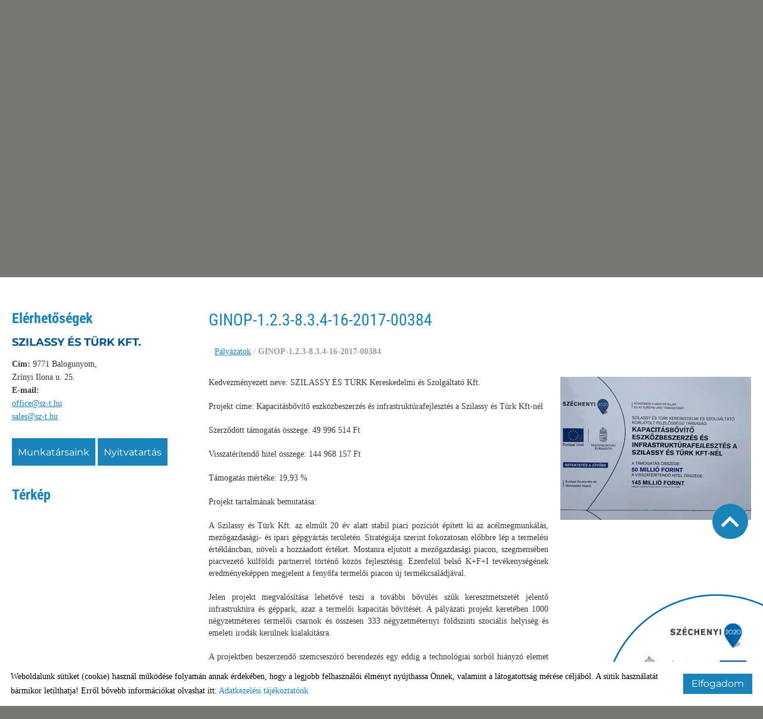

--- FILE ---
content_type: text/html; charset=UTF-8
request_url: https://sz-t.hu/hu/palyazatok/ginop-123-834-16-2017-00384/
body_size: 10389
content:
<!DOCTYPE html PUBLIC "-//W3C//DTD XHTML 1.0 Transitional//EN" "http://www.w3.org/TR/xhtml1/DTD/xhtml1-transitional.dtd">
<html xmlns="http://www.w3.org/1999/xhtml" xml:lang="hu" lang="hu" class="menu_top ">
<head>
<script>
    window.dataLayer = window.dataLayer || [];
    function gtag(){dataLayer.push(arguments);}

    gtag('consent', 'default', {
        'ad_user_data': 'denied',
        'ad_personalization': 'denied',
        'ad_storage': 'denied',
        'analytics_storage': 'denied',
        'functionality_storage': 'denied',
        'personalization_storage': 'denied',
        'security_storage': 'granted',
        'wait_for_update': 500,
    });
    gtag('consent', 'update', {
        'ad_user_data': 'granted',
        'ad_personalization': 'granted',
        'ad_storage': 'granted',
        'analytics_storage': 'granted',
        'functionality_storage': 'granted',
        'personalization_storage': 'granted',
    });
</script>

<!-- Global site tag (gtag.js) - Google Analytics -->
<script async src="https://www.googletagmanager.com/gtag/js?id=UA-161262934-1"></script>
<script>
    gtag('js', new Date());
    gtag('config', 'UA-161262934-1');
</script>


<meta http-equiv="X-UA-Compatible" content="IE=edge" />
<meta http-equiv="content-type" content="text/html; charset=utf-8" />
<meta http-equiv="content-language" content="hu" />
<meta http-equiv="expires" content="0" />
<meta http-equiv="X-UA-Compatible" content="IE=EmulateIE7" />
<meta name="robots" content="index,follow" />
<meta name="language" content="hu" />
<meta name="page-topic" content="all, alle" />
<meta name="distribution" content="global" />
<meta name="revisit-after" content="5 days" />
<meta name="author" content="Webgenerator Kft. - www.webgenerator.hu" />
<meta name="copyright" content="Webgenerator - www.webgenerator.hu" />
<meta name="publisher" content="Webgenerator Kft. - www.webgenerator.hu" />
<link rel='shortcut icon' type='image/x-icon' href='//sz-t.hu/images/microsites/favicon/951639345e7222c10e85a.ico' />

<meta name="viewport" content="width=device-width, initial-scale=1.0, viewport-fit=cover">

<meta name="format-detection" content="telephone=no">
<meta name="apple-mobile-web-app-capable" content="yes">
<meta name="apple-touch-fullscreen" content="yes">

<title>Pályázatok - GINOP-1.2.3-8.3.4-16-2017-00384 - Szilassy és Türk Kft.</title>
<meta name="description" content="Kapacitásbővítő eszközbeszerzés és infrastruktúrafejlesztés a Szilassy és Türk Kft-nél" />

<meta name="DC.Title" content="Pályázatok - GINOP-1.2.3-8.3.4-16-2017-00384 - Szilassy és Türk Kft.">
<meta name="DC.Description" content="Kapacitásbővítő eszközbeszerzés és infrastruktúrafejlesztés a Szilassy és Türk Kft-nél">
<meta name="DC.Publisher" content="Webgenerator Kft. - www.webgenerator.hu">
<meta name="DC.Language" content="hu">

<meta property="og:url" content="https://sz-t.hu/hu/palyazatok/ginop-123-834-16-2017-00384/"/>
<meta property="og:title" content="GINOP-1.2.3-8.3.4-16-2017-00384"/>
<meta property="og:description" content="Kapacitásbővítő eszközbeszerzés és infrastruktúrafejlesztés a Szilassy és Türk Kft-nél"/>
<meta property="og:image" content="https://sz-t.hu/images/dynamic_lists_onepage/6/b/a/6badb0dc.jpg"/>

<script type="text/javascript">
    var _lang = 'hu';
    var _show_page_search = true;    
    var _show_page_search_error_1 = 'Legalább 3 karaktert meg kell adni a kereséshez!';    
</script>
<script type="text/javascript">
	var menuFixed = false;
    var menuFixedMobile = false;

	
    
    var menuOverlay = false;

    
    var module_landing = false;

    
	var allowLangs = false;

	
    var enableScrollContent = false;

        enableScrollContent = true;
    
    var colors = [];

        colors["0"] = "";
        colors["1"] = "";
        colors["2"] = "";
    
    var details = false;

        details = true;
    
    var swiper_speed = "1000";
    var swiper_autoplay = "5000";
    var swiper_effect = "fade";
</script>

<style>
body {
    --separation-height: 1px;
    --map-height: 400px;
    --form-maxwidth: 100%;
    --menu-text-transform: uppercase;
    --menu-down-text-transform: uppercase;
    --title-dividers-size: 50px;
    --title-dividers-margintop: -100px;
    --headerimage-box-width: 600px;
    --headerimage-box-inside-width: 600px;
    --headerimage-minheight: 600px;
    --headerimage-inside-minheight: 600px;
    --button-text-transform: capitalize;
    --tooltip-maxwidth: 400px;
    --cats-cols-count: 4;    
    --cats-cols-maxcount: ;
    --cats-cols-maxcount2: ;
    --subcats-cols-count: 4;
    --subcats-cols-maxcount: ;
    --subcats-cols-maxcount2: ;
}
</style>


<script>
    var GLOBAL_SETTINGS = {
        recaptcha_site_key: '6Lf09TMUAAAAAKtmNN9ert7R41EGivrklBPKuw_h'
    }
    var GLOBAL_MESSAGES = {
        global_error: 'Hiba',
        global_system_message: 'Rendszerüzenet',
        orders_empty_amount: 'Nem adott meg mennyiséget!',
        orders_to_basket_failed: 'A tétel kosárba helyezése sikertelen volt!',
        orders_to_basket_success: 'A tétel sikeresen a kosárba került!',
        orders_go_to_basket: 'Ugrás a kosárhoz',
        orders_continue_shopping: 'Vásárlás folytatása',
        orders_basket_delete_confirm: 'Biztosan törölni szeretné a tételt?',
        orders_basket_delete_confirm_yes: 'Igen, törlöm!',
        orders_basket_delete_cancel: 'Mégse',
    }                
</script>

<link href="/styles.css?v=2.2.2.1193" rel="stylesheet" type="text/css" media="screen, print" />
<link href="/styles_print.css?v=2.2.2.1193" rel="stylesheet" type="text/css" media="print" />
<script language="javascript" type="text/javascript" src="/default.js?v=2.2.2.1193"></script>


<link href="/css/microsites/11114710/template_colors.css?1712917909" rel="stylesheet" type="text/css" media="screen, print" />


<style type="text/css">
/* montserrat-regular - latin-ext_latin */
@font-face {
    font-family: 'Montserrat';
    font-style: normal;
    font-weight: 400;
    src: url('/microsites_fonts/montserrat-v25-latin-ext_latin/montserrat-v25-latin-ext_latin-regular.eot'); /* IE9 Compat Modes */
    src: local(''),
    url('/microsites_fonts/montserrat-v25-latin-ext_latin/montserrat-v25-latin-ext_latin-regular.eot?#iefix') format('embedded-opentype'), /* IE6-IE8 */
    url('/microsites_fonts/montserrat-v25-latin-ext_latin/montserrat-v25-latin-ext_latin-regular.woff2') format('woff2'), /* Super Modern Browsers */
    url('/microsites_fonts/montserrat-v25-latin-ext_latin/montserrat-v25-latin-ext_latin-regular.woff') format('woff'), /* Modern Browsers */
    url('/microsites_fonts/montserrat-v25-latin-ext_latin/montserrat-v25-latin-ext_latin-regular.ttf') format('truetype'), /* Safari, Android, iOS */
    url('/microsites_fonts/montserrat-v25-latin-ext_latin/montserrat-v25-latin-ext_latin-regular.svg#Montserrat') format('svg'); /* Legacy iOS */
}
/* montserrat-700 - latin-ext_latin */
@font-face {
    font-family: 'Montserrat';
    font-style: normal;
    font-weight: 700;
    src: url('/microsites_fonts/montserrat-v25-latin-ext_latin/montserrat-v25-latin-ext_latin-700.eot'); /* IE9 Compat Modes */
    src: local(''),
    url('/microsites_fonts/montserrat-v25-latin-ext_latin/montserrat-v25-latin-ext_latin-700.eot?#iefix') format('embedded-opentype'), /* IE6-IE8 */
    url('/microsites_fonts/montserrat-v25-latin-ext_latin/montserrat-v25-latin-ext_latin-700.woff2') format('woff2'), /* Super Modern Browsers */
    url('/microsites_fonts/montserrat-v25-latin-ext_latin/montserrat-v25-latin-ext_latin-700.woff') format('woff'), /* Modern Browsers */
    url('/microsites_fonts/montserrat-v25-latin-ext_latin/montserrat-v25-latin-ext_latin-700.ttf') format('truetype'), /* Safari, Android, iOS */
    url('/microsites_fonts/montserrat-v25-latin-ext_latin/montserrat-v25-latin-ext_latin-700.svg#Montserrat') format('svg'); /* Legacy iOS */
}

/* roboto-condensed-regular - latin-ext_latin */
@font-face {
    font-family: 'Roboto Condensed';
    font-style: normal;
    font-weight: 400;
    src: url('/microsites_fonts/roboto-condensed-v25-latin-ext_latin/roboto-condensed-v25-latin-ext_latin-regular.eot'); /* IE9 Compat Modes */
    src: local(''),
    url('/microsites_fonts/roboto-condensed-v25-latin-ext_latin/roboto-condensed-v25-latin-ext_latin-regular.eot?#iefix') format('embedded-opentype'), /* IE6-IE8 */
    url('/microsites_fonts/roboto-condensed-v25-latin-ext_latin/roboto-condensed-v25-latin-ext_latin-regular.woff2') format('woff2'), /* Super Modern Browsers */
    url('/microsites_fonts/roboto-condensed-v25-latin-ext_latin/roboto-condensed-v25-latin-ext_latin-regular.woff') format('woff'), /* Modern Browsers */
    url('/microsites_fonts/roboto-condensed-v25-latin-ext_latin/roboto-condensed-v25-latin-ext_latin-regular.ttf') format('truetype'), /* Safari, Android, iOS */
    url('/microsites_fonts/roboto-condensed-v25-latin-ext_latin/roboto-condensed-v25-latin-ext_latin-regular.svg#RobotoCondensed') format('svg'); /* Legacy iOS */
}
/* roboto-condensed-700 - latin-ext_latin */
@font-face {
    font-family: 'Roboto Condensed';
    font-style: normal;
    font-weight: 700;
    src: url('/microsites_fonts/roboto-condensed-v25-latin-ext_latin/roboto-condensed-v25-latin-ext_latin-700.eot'); /* IE9 Compat Modes */
    src: local(''),
    url('/microsites_fonts/roboto-condensed-v25-latin-ext_latin/roboto-condensed-v25-latin-ext_latin-700.eot?#iefix') format('embedded-opentype'), /* IE6-IE8 */
    url('/microsites_fonts/roboto-condensed-v25-latin-ext_latin/roboto-condensed-v25-latin-ext_latin-700.woff2') format('woff2'), /* Super Modern Browsers */
    url('/microsites_fonts/roboto-condensed-v25-latin-ext_latin/roboto-condensed-v25-latin-ext_latin-700.woff') format('woff'), /* Modern Browsers */
    url('/microsites_fonts/roboto-condensed-v25-latin-ext_latin/roboto-condensed-v25-latin-ext_latin-700.ttf') format('truetype'), /* Safari, Android, iOS */
    url('/microsites_fonts/roboto-condensed-v25-latin-ext_latin/roboto-condensed-v25-latin-ext_latin-700.svg#RobotoCondensed') format('svg'); /* Legacy iOS */
}

/* glegoo-regular - latin-ext_latin */
@font-face {
    font-family: 'Glegoo';
    font-style: normal;
    font-weight: 400;
    src: url('/microsites_fonts/glegoo-v14-latin-ext_latin/glegoo-v14-latin-ext_latin-regular.eot'); /* IE9 Compat Modes */
    src: local(''),
    url('/microsites_fonts/glegoo-v14-latin-ext_latin/glegoo-v14-latin-ext_latin-regular.eot?#iefix') format('embedded-opentype'), /* IE6-IE8 */
    url('/microsites_fonts/glegoo-v14-latin-ext_latin/glegoo-v14-latin-ext_latin-regular.woff2') format('woff2'), /* Super Modern Browsers */
    url('/microsites_fonts/glegoo-v14-latin-ext_latin/glegoo-v14-latin-ext_latin-regular.woff') format('woff'), /* Modern Browsers */
    url('/microsites_fonts/glegoo-v14-latin-ext_latin/glegoo-v14-latin-ext_latin-regular.ttf') format('truetype'), /* Safari, Android, iOS */
    url('/microsites_fonts/glegoo-v14-latin-ext_latin/glegoo-v14-latin-ext_latin-regular.svg#Glegoo') format('svg'); /* Legacy iOS */
}
/* glegoo-700 - latin-ext_latin */
@font-face {
    font-family: 'Glegoo';
    font-style: normal;
    font-weight: 700;
    src: url('/microsites_fonts/glegoo-v14-latin-ext_latin/glegoo-v14-latin-ext_latin-700.eot'); /* IE9 Compat Modes */
    src: local(''),
    url('/microsites_fonts/glegoo-v14-latin-ext_latin/glegoo-v14-latin-ext_latin-700.eot?#iefix') format('embedded-opentype'), /* IE6-IE8 */
    url('/microsites_fonts/glegoo-v14-latin-ext_latin/glegoo-v14-latin-ext_latin-700.woff2') format('woff2'), /* Super Modern Browsers */
    url('/microsites_fonts/glegoo-v14-latin-ext_latin/glegoo-v14-latin-ext_latin-700.woff') format('woff'), /* Modern Browsers */
    url('/microsites_fonts/glegoo-v14-latin-ext_latin/glegoo-v14-latin-ext_latin-700.ttf') format('truetype'), /* Safari, Android, iOS */
    url('/microsites_fonts/glegoo-v14-latin-ext_latin/glegoo-v14-latin-ext_latin-700.svg#Glegoo') format('svg'); /* Legacy iOS */
}

/* sacramento-regular - latin-ext_latin */
@font-face {
    font-family: 'Sacramento';
    font-style: normal;
    font-weight: 400;
    src: url('/microsites_fonts/sacramento-v13-latin-ext_latin/sacramento-v13-latin-ext_latin-regular.eot'); /* IE9 Compat Modes */
    src: local(''),
    url('/microsites_fonts/sacramento-v13-latin-ext_latin/sacramento-v13-latin-ext_latin-regular.eot?#iefix') format('embedded-opentype'), /* IE6-IE8 */
    url('/microsites_fonts/sacramento-v13-latin-ext_latin/sacramento-v13-latin-ext_latin-regular.woff2') format('woff2'), /* Super Modern Browsers */
    url('/microsites_fonts/sacramento-v13-latin-ext_latin/sacramento-v13-latin-ext_latin-regular.woff') format('woff'), /* Modern Browsers */
    url('/microsites_fonts/sacramento-v13-latin-ext_latin/sacramento-v13-latin-ext_latin-regular.ttf') format('truetype'), /* Safari, Android, iOS */
    url('/microsites_fonts/sacramento-v13-latin-ext_latin/sacramento-v13-latin-ext_latin-regular.svg#Sacramento') format('svg'); /* Legacy iOS */
}

/* oswald-regular - latin-ext_latin */
@font-face {
    font-family: 'Oswald';
    font-style: normal;
    font-weight: 400;
    src: url('/microsites_fonts/oswald-v49-latin-ext_latin/oswald-v49-latin-ext_latin-regular.eot'); /* IE9 Compat Modes */
    src: local(''),
    url('/microsites_fonts/oswald-v49-latin-ext_latin/oswald-v49-latin-ext_latin-regular.eot?#iefix') format('embedded-opentype'), /* IE6-IE8 */
    url('/microsites_fonts/oswald-v49-latin-ext_latin/oswald-v49-latin-ext_latin-regular.woff2') format('woff2'), /* Super Modern Browsers */
    url('/microsites_fonts/oswald-v49-latin-ext_latin/oswald-v49-latin-ext_latin-regular.woff') format('woff'), /* Modern Browsers */
    url('/microsites_fonts/oswald-v49-latin-ext_latin/oswald-v49-latin-ext_latin-regular.ttf') format('truetype'), /* Safari, Android, iOS */
    url('/microsites_fonts/oswald-v49-latin-ext_latin/oswald-v49-latin-ext_latin-regular.svg#Oswald') format('svg'); /* Legacy iOS */
}
/* oswald-700 - latin-ext_latin */
@font-face {
    font-family: 'Oswald';
    font-style: normal;
    font-weight: 700;
    src: url('/microsites_fonts/oswald-v49-latin-ext_latin/oswald-v49-latin-ext_latin-700.eot'); /* IE9 Compat Modes */
    src: local(''),
    url('/microsites_fonts/oswald-v49-latin-ext_latin/oswald-v49-latin-ext_latin-700.eot?#iefix') format('embedded-opentype'), /* IE6-IE8 */
    url('/microsites_fonts/oswald-v49-latin-ext_latin/oswald-v49-latin-ext_latin-700.woff2') format('woff2'), /* Super Modern Browsers */
    url('/microsites_fonts/oswald-v49-latin-ext_latin/oswald-v49-latin-ext_latin-700.woff') format('woff'), /* Modern Browsers */
    url('/microsites_fonts/oswald-v49-latin-ext_latin/oswald-v49-latin-ext_latin-700.ttf') format('truetype'), /* Safari, Android, iOS */
    url('/microsites_fonts/oswald-v49-latin-ext_latin/oswald-v49-latin-ext_latin-700.svg#Oswald') format('svg'); /* Legacy iOS */
}


</style>

<meta name="google-site-verification" content="DKitpROmH4tjkcKRCHaEXRFHbJO7qA4ssPX0XLA8rS4" />
<script src='https://r3.minicrm.hu/api/loader.js?46088-1kg6h1ephd1kz8shw74c'></script>


<!-- Logó pozíciója és helye -->
	
	


    

</head>
<body class="gallery_matrix details swap_sides sep_horizontal  button_capitalize">
    
	    <div class="menu_fixed"><nav>    <div class="menu_container" id="menu">
        <div class="menu_container_inner_container">
                        <div class="menu_container_inner menu_align_center">
<div class="menu_item_container"><span class="menu_item  "><a href="/hu/#bemutatkozas" class="menu_item_inner" tabindex="0">Bemutatkozás</a></span></div><span class="sep"></span><div class="menu_item_container"><span class="menu_item  "><a href="/hu/#termekeink" class="menu_item_inner" tabindex="0">Termékeink</a></span></div><span class="sep"></span><div class="menu_item_container"><span class="menu_item  "><a href="/hu/galeria/" class="menu_item_inner" tabindex="0">Galéria</a></span></div><span class="sep"></span><div class="menu_item_container"><span class="menu_item  "><a href="/hu/#hirek" class="menu_item_inner" tabindex="0">Hírek</a></span></div><span class="sep"></span><div class="menu_item_container"><span class="menu_item  "><a href="/hu/partnerek/" class="menu_item_inner" tabindex="0">Partnerek</a></span></div><span class="sep"></span><div class="menu_item_container"><span class="menu_item  current"><a href="/hu/palyazatok/" class="menu_item_inner" tabindex="0">Pályázatok</a></span></div><span class="sep"></span><div class="menu_item_container"><span class="menu_item  "><a href="/hu/#elerhetosegek" class="menu_item_inner" tabindex="0">Elérhetőségek</a></span></div><span class="sep"></span>
            </div>
        </div>
    </div>

    </nav></div>
    
    <div id="container-outside">
        <div id="container-bg">        	
                        <div id="container">
                <div id="container-inside">
                    <header>
                    <div id="header" class="logo_order_left">
    <div class="menu_container_inside"><nav>    <div class="menu_container" id="menu">
        <div class="menu_container_inner_container">
                        <div class="menu_container_inner menu_align_center">
<div class="menu_item_container"><span class="menu_item  "><a href="/hu/#bemutatkozas" class="menu_item_inner" tabindex="0">Bemutatkozás</a></span></div><span class="sep"></span><div class="menu_item_container"><span class="menu_item  "><a href="/hu/#termekeink" class="menu_item_inner" tabindex="0">Termékeink</a></span></div><span class="sep"></span><div class="menu_item_container"><span class="menu_item  "><a href="/hu/galeria/" class="menu_item_inner" tabindex="0">Galéria</a></span></div><span class="sep"></span><div class="menu_item_container"><span class="menu_item  "><a href="/hu/#hirek" class="menu_item_inner" tabindex="0">Hírek</a></span></div><span class="sep"></span><div class="menu_item_container"><span class="menu_item  "><a href="/hu/partnerek/" class="menu_item_inner" tabindex="0">Partnerek</a></span></div><span class="sep"></span><div class="menu_item_container"><span class="menu_item  current"><a href="/hu/palyazatok/" class="menu_item_inner" tabindex="0">Pályázatok</a></span></div><span class="sep"></span><div class="menu_item_container"><span class="menu_item  "><a href="/hu/#elerhetosegek" class="menu_item_inner" tabindex="0">Elérhetőségek</a></span></div><span class="sep"></span>
            </div>
        </div>
    </div>

    </nav></div>
    <span title="Menü megnyitása" class="icon_menu_mobile icon2-menu"></span>

    <div class="logo_menu_mobile" style="display: none;"></div>

    <div class="menu_mobile">
        <div class="menu_mobile_header">
            <span class="close" title="Menü bezárása" tabindex="0">X</span>
                        <div style="margin-left: 10px;"><a href="/hu/" aria-label="Főoldal" class="flex_order"><img src="/images/microsites/logo/650x548/1f71f896.png" alt="" title="" border="0" width="auto" style="max-width: 130px; max-height: 80px;" /></a></div>
                    </div>
        <div class="menu_mobile_inside">
            <nav>
            <div id="menu">
                <span class="menu_item fdcolumn   " style="max-width: none !important; width: 100% !important;">
                    <a href="/hu/#bemutatkozas" class="menu_item_inner" onkeydown="onKeyPressMenuSubItemMobile(event, this);" tabindex="0" style="width: 100% !important;">Bemutatkozás<span></span></a>
                                    </span>
                <span class="menu_item fdcolumn   " style="max-width: none !important; width: 100% !important;">
                    <a href="/hu/#termekeink" class="menu_item_inner" onkeydown="onKeyPressMenuSubItemMobile(event, this);" tabindex="0" style="width: 100% !important;">Termékeink<span></span></a>
                                    </span>
                <span class="menu_item fdcolumn   " style="max-width: none !important; width: 100% !important;">
                    <a href="/hu/galeria/" class="menu_item_inner" onkeydown="onKeyPressMenuSubItemMobile(event, this);" tabindex="0" style="width: 100% !important;">Galéria<span></span></a>
                                    </span>
                <span class="menu_item fdcolumn   " style="max-width: none !important; width: 100% !important;">
                    <a href="/hu/#hirek" class="menu_item_inner" onkeydown="onKeyPressMenuSubItemMobile(event, this);" tabindex="0" style="width: 100% !important;">Hírek<span></span></a>
                                    </span>
                <span class="menu_item fdcolumn   " style="max-width: none !important; width: 100% !important;">
                    <a href="/hu/partnerek/" class="menu_item_inner" onkeydown="onKeyPressMenuSubItemMobile(event, this);" tabindex="0" style="width: 100% !important;">Partnerek<span></span></a>
                                    </span>
                <span class="menu_item fdcolumn  current " style="max-width: none !important; width: 100% !important;">
                    <a href="/hu/palyazatok/" class="menu_item_inner" onkeydown="onKeyPressMenuSubItemMobile(event, this);" tabindex="0" style="width: 100% !important;">Pályázatok<span></span></a>
                                    </span>
                <span class="menu_item fdcolumn   " style="max-width: none !important; width: 100% !important;">
                    <a href="/hu/#elerhetosegek" class="menu_item_inner" onkeydown="onKeyPressMenuSubItemMobile(event, this);" tabindex="0" style="width: 100% !important;">Elérhetőségek<span></span></a>
                                    </span>
            </div>
            </nav>
        </div>
    </div>
</div>
                    <div class="overlay_container">
        <div class="swiper-container swiper_header relative headerimage_left logo_pos_2">
        <div class="swiper-wrapper">
    
                                    <div aria-hidden="true" class="swiper-slide slide_main img" id="img1" style="display: block; max-height: none !important; min-height: 10px !important;">
                <div class="headerimage_cover_bgcolor"></div>

                            <img src="/images/microsites/1920x1920/6a60a114.jpg" alt="" border="0" width="100%" id="img1" class="img_panorama img_normal" />
            
                
                <div class="swiper_logo " style="display: none;">
                    <div class="swiper_logo_inner jcfstart">
                                                        <span class=logo_container>
                        <h1 style="margin: 0; padding: 0; width: 100%; display: flex; flex-direction: column; text-align: center; flex-shrink: 0 !important; flex-grow: 1 !important;">
                                        <a href="/hu/" aria-hidden="true" tabindex="-1" aria-label="Főoldal"><img src="/images/microsites/logo/650x548/1f71f896.png" alt="" title="" border="0" width="auto" style="max-height: 100px;" /></a>
                                                    <a href="/hu/" aria-label="Főoldal" class="logo_txt setcolor tcenter">
                                                <strong>SZILASSY ÉS TÜRK KFT.</strong><br />
                                                                
                                            </a>
                        </h1>
                    </span>
                                                <div class="main_text_container_all">
                            <div id="main_text0" data-show="true" class="main_text_container">
                                        </div>
                        </div>
                    </div>
                </div>
            </div>
                    <div aria-hidden="true" class="swiper-slide slide_main img" id="img2" style="display: block; max-height: none !important; min-height: 10px !important;">
                <div class="headerimage_cover_bgcolor"></div>

                            <img src="/images/microsites/1920x1920/89cda9c4.jpg" alt="" border="0" width="100%" id="img1" class="img_panorama img_normal" />
            
                
                <div class="swiper_logo " style="display: none;">
                    <div class="swiper_logo_inner jcfstart">
                                                        <span class=logo_container>
                        <h1 style="margin: 0; padding: 0; width: 100%; display: flex; flex-direction: column; text-align: center; flex-shrink: 0 !important; flex-grow: 1 !important;">
                                        <a href="/hu/" aria-hidden="true" tabindex="-1" aria-label="Főoldal"><img src="/images/microsites/logo/650x548/1f71f896.png" alt="" title="" border="0" width="auto" style="max-height: 100px;" /></a>
                                                    <a href="/hu/" aria-label="Főoldal" class="logo_txt setcolor tcenter">
                                                <strong>SZILASSY ÉS TÜRK KFT.</strong><br />
                                                                
                                            </a>
                        </h1>
                    </span>
                                                <div class="main_text_container_all">
                            <div id="main_text1" data-show="true" class="main_text_container">
                                        </div>
                        </div>
                    </div>
                </div>
            </div>
                    <div aria-hidden="true" class="swiper-slide slide_main img" id="img3" style="display: block; max-height: none !important; min-height: 10px !important;">
                <div class="headerimage_cover_bgcolor"></div>

                            <img src="/images/microsites/1920x1920/30268435.jpg" alt="" border="0" width="100%" id="img1" class="img_panorama img_normal" />
            
                
                <div class="swiper_logo " style="display: none;">
                    <div class="swiper_logo_inner jcfstart">
                                                        <span class=logo_container>
                        <h1 style="margin: 0; padding: 0; width: 100%; display: flex; flex-direction: column; text-align: center; flex-shrink: 0 !important; flex-grow: 1 !important;">
                                        <a href="/hu/" aria-hidden="true" tabindex="-1" aria-label="Főoldal"><img src="/images/microsites/logo/650x548/1f71f896.png" alt="" title="" border="0" width="auto" style="max-height: 100px;" /></a>
                                                    <a href="/hu/" aria-label="Főoldal" class="logo_txt setcolor tcenter">
                                                <strong>SZILASSY ÉS TÜRK KFT.</strong><br />
                                                                
                                            </a>
                        </h1>
                    </span>
                                                <div class="main_text_container_all">
                            <div id="main_text2" data-show="true" class="main_text_container">
                                        </div>
                        </div>
                    </div>
                </div>
            </div>
                        </div>
        </div>
</div>                    </header>

                    <main id="main">
                        <div id="data" data-url="main-data" style="padding-bottom: 100px;">
                            <div id="index-dynamics-4906" class="content details">
        <div class="list_items_container lista mobile_hide">
        <div class="list_items">
                            
            <h2 class="title">Elérhetőségek</h2>

            <h3>SZILASSY ÉS TÜRK KFT.</h3>
                

            <div class="contact">    
                <strong>Cím:</strong> 9771 Balogunyom, <br />Zrínyi Ilona u. 25.<br />
                                                <strong>E-mail:</strong>
                                                <br /><a href="mailto:office@sz-t.hu">office@sz-t.hu</a>
                                        <br /><a href="mailto:sales@sz-t.hu">sales@sz-t.hu</a>
                            <br />
                </div>


            <a class="btn btn_moreinfo pointer" tabindex="0">Munkatársaink</a>

            

            <a class="btn btn_opentime pointer" tabindex="0">Nyitvatartás</a>
            
            
            <div id="map-inside" class="mt30 mb10">
                <h2>Térkép</h2>
        
                <div class="iframe_container">
        <div class="btn_routing"><a href="https://maps.google.com?daddr=Magyarország, 9771 Balogunyom, Zrínyi Ilona u.25. Szilassy és Türk Kft." class="btn tcenter" target="_blank">Útvonaltervezés</a></div>
    <iframe width="100%" height="100%" title="Google Maps" src="https://maps.google.com/maps?width=100%&amp;height=600&amp;hl=en&amp;q=Magyarország, 9771 Balogunyom, Zrínyi Ilona u.25. Szilassy és Türk Kft.&amp;ie=UTF8&amp;t=&amp;z=14&amp;iwloc=B&amp;output=embed" frameborder="0" scrolling="no" marginheight="0" marginwidth="0" style="margin-top: 0; border: none; height: 400px;"></iframe>
    </div>            </div>
        </div><br /><br />

        <script type="text/javascript">
        $(document).ready(function() {
            $('.btn_opentime, .btn_moreinfo').bind('keydown', function(e) {
                if (e.keyCode == 13) {
                    $(this).trigger('click');
                    e.preventDefault();
                }
            });

            $('.btn_opentime').bind('click', function() {
                swal({
                    title: 'Nyitvatartás',
                    html: '<p style="text-align: center;">&nbsp;</p><table border="1" cellpadding="1" cellspacing="1" style="width: 253px;">    <tbody>        <tr>            <td style="width: 120px; text-align: center;">Hétfő</td>            <td style="width: 120px; text-align: center;">6:00-16:00</td>        </tr>        <tr>            <td style="width: 120px; text-align: center;">Kedd</td>            <td style="width: 120px; text-align: center;">6:00-16:00</td>        </tr>        <tr>            <td style="width: 120px; text-align: center;">Szerda</td>            <td style="width: 120px; text-align: center;">6:00-16:00</td>        </tr>        <tr>            <td style="width: 120px; text-align: center;">Csütörtök</td>            <td style="width: 120px; text-align: center;">6:00-16:00</td>        </tr>        <tr>            <td style="width: 120px; text-align: center;">Péntek</td>            <td style="width: 120px; text-align: center;">6:00-16:00</td>        </tr>    </tbody></table><p style="text-align: center;"><br />    &nbsp;</p>',
                    confirmButtonText: 'Bezár'
                });
            });

            $('.btn_moreinfo').bind('click', function() {
                swal({
                    title: 'Munkatársaink',
                    html: '<p style="text-align: center;">&nbsp;</p><p style="text-align: center;"><strong>Értékesítés</strong></p><p style="text-align: center;">Boldizsár Tamás</p><p style="text-align: center;"><a href="tel:+36 70 905 9348">+36 70 905 9348</a></p><p style="text-align: center;"><strong>Logisztika</strong></p><p style="text-align: center;">Kovács Zsolt</p><p style="text-align: center;"><a href="tel:+36 70 905 9389">+36 70 905 9389</a></p><p>&nbsp;</p>',
                    confirmButtonText: 'Bezár'
                });
            });
        });
        </script>
    </div>    
    <div class="details_item">
        
        

        <h1>GINOP-1.2.3-8.3.4-16-2017-00384</h1>

        <div class="breadcrumbs mt10">
            <a href="/hu/palyazatok/">Pályázatok</a> /  <strong>GINOP-1.2.3-8.3.4-16-2017-00384</strong>
        </div>

        <div class="desc dflex fdcolumn">
                <div class="html_container dflex">
                <div class="html">
                    
                    
                                        <p style="text-align: justify;">Kedvezményezett neve: SZILASSY ÉS TÜRK Kereskedelmi és Szolgáltató Kft.</p>

<p style="text-align: justify;">Projekt címe: Kapacitásbővítő eszközbeszerzés és infrastruktúrafejlesztés a Szilassy és Türk Kft-nél</p>

<p style="text-align: justify;">Szerződött támogatás összege: 49&nbsp;996&nbsp;514 Ft</p>

<p style="text-align: justify;">Visszatérítendő hitel összege: 144 968 157 Ft</p>

<p style="text-align: justify;">Támogatás mértéke: 19,93 %</p>

<p style="text-align: justify;">Projekt tartalmának bemutatása:</p>

<p style="text-align: justify;">A Szilassy és Türk Kft. az elmúlt 20 év alatt stabil piaci pozíciót épített ki az acélmegmunkálás, mezőgazdasági- és ipari gépgyártás területén. Stratégiája szerint fokozatosan előbbre lép a termelési értékláncban, növeli a hozzáadott értéket. Mostanra eljutott a mezőgazdasági piacon, szegmensében piacvezető külföldi partnerrel történő közös fejlesztésig. Ezenfelül belső K+F+I tevékenységének eredményeképpen megjelent a fenyőfa termelői piacon új termékcsaládjával.</p>

<p style="text-align: justify;">Jelen projekt megvalósítása lehetővé teszi a további bővülés szűk keresztmetszetét jelentő infrastruktúra és géppark, azaz a termelői kapacitás bővítését. A pályázati projekt keretében 1000 négyzetméteres termelői csarnok és összesen 333 négyzetméternyi földszinti szociális helyiség és emeleti irodák kerülnek kialakításra.</p>

<p style="text-align: justify;">A projektben beszerzendő szemcseszóró berendezés egy eddig a technológiai sorból hiányzó elemet biztosít, ami az előállítandó termékek festés előtti felületkezelését végzi. A szintén beszerzésre kerülő anyagmozgató híddaru pedig lehetővé teszi a gyártott munkadarabok hatékonyabb és egyszerűbb mozgatását.</p>

<p style="text-align: justify;">Összességében a projekt nagymértékben hozzájárul a partnerigények megfelelő színvonalon történő kielégítéséhez, javítja a cég hazai és export piaci versenyképességét.</p>

<p style="text-align: justify;">A támogatott projekt az Európai Stratégiai Beruházási Alap és hazai központi költségvetési előirányzatból vissza nem térítendő támogatás, valamint kedvezményes hitelkonstrukció formájában kerül finanszírozásra.</p>

<p style="text-align: justify;">Projekt tervezett befejezési dátuma: 2019.01.15.</p>

<p style="text-align: justify;">Projekt azonosító száma: GINOP-1.2.3-8.3.4-16-2017-00384</p>

                    
                                    </div>

                                                    <span class="lightgallery ml20 mb20">
                    <a data-src="/images/dynamic_lists_onepage/6/b/a/6badb0dc.jpg" data-sub-html="GINOP-1.2.3-8.3.4-16-2017-00384" class="border_img pointer mb10 prod_img lg_item images_more image_main">
                        <img src="/thumbs/6/b/a/6badb0dc_I2ltYWdlcyNkeW5hbWljX2xpc3RzX29uZXBhZ2UjNiNiI2EjfGR5bmFtaWNfbGlzdHN8MzgyODh8fDB8MTE5M3w2YmFkYjBkYy5qcGc=_320x240.webp" alt="GINOP-1.2.3-8.3.4-16-2017-00384" title="GINOP-1.2.3-8.3.4-16-2017-00384" style="max-height: 350px; height: 100%; width: auto;" />

                                        </a>

                                    </span>
                            </div>

                    </div>





        
        

        <div class="related_container">
</div>
        <br /><a href="javascript:history.back();" class="back btn">Vissza az előző oldalra!</a>
    </div>
</div>

<script type="text/javascript">
    var mainImage = true;
    var imageIndex = 0;

    function initProdLightgallery() {
        if ($('.lightgallery').data('lightGallery')) {
            $('.lightgallery').data('lightGallery').destroy(true);
        };

        $('.lightgallery').lightGallery({
            zoom: false,
            download: false,
            thumbnail: true,
            hash: false,
            getCaptionFromTitleOrAlt: true,
            selector: '.lg_item'
        });
    }

    function changeProdImages() {
        var price = $('.select2 :selected').text();
        mainImage = true;

        $('.lightgallery .prod_img').not('.image_main').each(function( index ) {
            if ($(this).attr('data-price') == price || $(this).attr('data-price') == '') {
                if ($(this).attr('data-price') == price && $('.select2 :selected').index() != 0) {
                    mainImage = false;
                }

                if (imageIndex == 0 && mainImage == false ) {
                    $(this).attr('class', 'border_img pointer mb10 prod_img lg_item images_more').show();

                } else {
                    if ($(this).hasClass('images_more')) {
                        $(this).hide();
                    }

                    $(this).addClass('lg_item');
                }

                imageIndex++;

            } else {
                $(this).attr('class','prod_img').hide();
            }

            if (!mainImage && $('.select2 :selected').index() != 0) {
                $('.image_main').removeClass('lg_item').hide();

            } else {
                $('.image_main').addClass('lg_item').show();
            }
        });

        var count = (mainImage)?imageIndex:imageIndex-1;

        if (count) {
            $('.images_count_more').show();
            $('.images_count_more strong').html(count);

        } else {
            $('.images_count_more').hide();
        }

        initProdLightgallery();
    }

    $(function() {
        if ($('select').hasClass('js-dlist-price-select')) {
            changeProdImages();

            $('.select2').bind('change', function () {
                imageIndex = 0;

                changeProdImages();
            });
        } else {
            $('.images_count_more strong span').show();
        }
    });
</script>
                        </div>
                    </main>


                    <footer>
                        <div id="footer" style="padding-bottom: 100px;">
	<div class="footer_item footer_copy">&copy; 2026 - Minden jog fenntartva</div>

	<div class="footer_item footer_menu">
		<a href="/hu/oldal-informaciok/">Oldal információk</a>
		<a href="/hu/adatkezelesi-tajekoztato/">Adatkezelési tájékoztató</a>
								<a href="/hu/impresszum/">Impresszum</a>
	</div>
</div>                    </footer>

                    <style type="text/css">
    div.scroll_top {
        z-index: 900000 !important;
        bottom: 280px;
    }
</style>

<div class="logo_szechenyi pos_br top_fixedmenu">
    <div data-id="br" class="szechenyi_open"></div>
    <div class="logo_szechenyi_inner">
        <a href="https://sz-t.hu/hu/palyazatok/ginop-532-16-2016-00263/" tabindex="-1">
            <img src="/images/microsites_logos/logo_szechenyi/1166224327650c341083659.png" alt="További információk" border="0" />
        </a>
        <div data-id="br" class="szechenyi_close"></div>
    </div>
</div>

<script type="text/javascript">
    function setCookie(key, value, expiry) {
        var expires = new Date();
        expires.setTime(expires.getTime() + (expiry * 24 * 60 * 60 * 1000));
        document.cookie = key + '=' + value + ';path=/;expires=' + expires.toUTCString();
    }
    function getCookie(key) {
        var keyValue = document.cookie.match('(^|;) ?' + key + '=([^;]*)(;|$)');
        return keyValue ? keyValue[2] : null;
    }
    function eraseCookie(key) {
        var keyValue = getCookie(key);
        setCookie(key, keyValue, '-1');
    }

    $(document).ready(function() {
        if ($(window).width() <= 800) {
            $('.szechenyi_close').bind('click', function () {
                $(this).parent().removeClass('show').hide().prev().show();
            });

            $('.szechenyi_open').bind('click', function () {
                $(this).hide().next().show().addClass('show');
            });

            $('.pos_tl .logo_szechenyi_inner').hide();
            $('.pos_tr .logo_szechenyi_inner').hide();
            $('.pos_bl .logo_szechenyi_inner').hide();
            $('.pos_br .logo_szechenyi_inner').hide();

        } else {
            if (!getCookie('hide_tl')) {
                $('.pos_tl .logo_szechenyi_inner').show().addClass('show');
                $('.pos_tl .szechenyi_open').hide();
            } else {
                $('.pos_tl .logo_szechenyi_inner').hide();
                $('.pos_tl .szechenyi_open').show();
            }
            if (!getCookie('hide_tr')) {
                $('.pos_tr .logo_szechenyi_inner').show().addClass('show');
                $('.pos_tr .szechenyi_open').hide();
            } else {
                $('.pos_tr .logo_szechenyi_inner').hide();
                $('.pos_tr .szechenyi_open').show();
            }
            if (!getCookie('hide_bl')) {
                $('.pos_bl .logo_szechenyi_inner').show().addClass('show');
                $('.pos_bl .szechenyi_open').hide();
            } else {
                $('.pos_bl .logo_szechenyi_inner').hide();
                $('.pos_bl .szechenyi_open').show();
            }
            if (!getCookie('hide_br')) {
                $('.pos_br .logo_szechenyi_inner').show().addClass('show');
                $('.pos_br .szechenyi_open').hide();
            } else {
                $('.pos_br .logo_szechenyi_inner').hide();
                $('.pos_br .szechenyi_open').show();
            }

            $('.szechenyi_close').bind('click', function () {
                $(this).parent().removeClass('show').hide().prev().show();
                setCookie('hide_' + $(this).data('id'), '1', '1');
            });

            $('.szechenyi_open').bind('click', function () {
                $(this).hide().next().show().addClass('show');
                eraseCookie('hide_' + $(this).data('id'));
            });
        }
    });
</script>                </div>

            </div>
        </div>    
    </div>

    <div class="scroll_top icon2-scroll-up" tabindex="0"></div>

</div>




<script type="text/javascript">
    function lgAddingTitle(that, fromTouch) {
        $('.lg-object.lg-image').attr('alt', $('a:nth-child('+(parseInt(fromTouch)+1)+') img', that).attr('alt'));
        $('.lg-object.lg-image').attr('title', $('a:nth-child('+(parseInt(fromTouch)+1)+') img', that).attr('title'));
    }

    $(function() {
        // tooltip settings
        $('.tooltip, .img-tooltip, .html img').tipsy({            
            gravity: 'n',

            className: 'tooltip_title_align_left'
            
        });

        var lgOptions = {
            thumbnail: false,
          getCaptionFromTitleOrAlt: true,
          hash: false
        };        

        // lightgallery
        var $lg = $('.lightgallery');

        $lg.lightGallery(lgOptions);

        $lg.on('onAfterSlide.lg',function(event, index, fromTouch, fromThumb) {
            lgAddingTitle(this, fromTouch);
        });

        var $lgHTML = $('.html');        

        var lgOptionsHTML = {selector: '.lg-gallery'};
        
        $.extend(lgOptionsHTML, lgOptions);

        $lgHTML.lightGallery(lgOptionsHTML);

        $lgHTML.on('onAfterSlide.lg',function(event, index, fromTouch, fromThumb) {
            lgAddingTitle(this, fromTouch);
        });
    });
</script>

    <script type="text/javascript" id="cookieinfo"
        src="/js/cookieinfo.min.js"
            data-position="center"
        data-bg="#645862"
        data-fg="#FFFFFF"
        data-link="#F1D600"
        data-cookie="CookieInfoScript"
        data-text-align="left"
        data-message="Weboldalunk sütiket (cookie) használ működése folyamán annak érdekében, hogy a legjobb felhasználói élményt nyújthassa Önnek, valamint a látogatottság mérése céljából. A sütik használatát bármikor letilthatja! Erről bővebb információkat olvashat itt:"
        data-linkmsg="Adatkezelési tájékoztatónk"
        data-moreinfo="/hu/adatkezelesi-tajekoztato/"
        data-zindex="999999"
        data-close-text="Elfogadom"
        data-expires="h, 27 júl 2026 22:55:23 +0200">
    </script>


<script type="text/javascript">
    $(document).ready(function() {
        setTimeout(function() {
            $('.icon_basket').bind('click', function () {
                $('.layer_basket').toggleClass('open');
            });
        }, 400);
    });
</script>
<a href='/hu/' title="SZILASSY ÉS TÜRK KFT. - Magyar" class="languagechooser">SZILASSY ÉS TÜRK KFT. - Magyar</a></body>
</html>

--- FILE ---
content_type: text/css
request_url: https://sz-t.hu/css/microsites/11114710/template_colors.css?1712917909
body_size: 10247
content:
/*
** Animation
**/
html body * {
	-webkit-transition: all 0.3s ease;
  	-moz-transition: all 0.3s ease;
  	-o-transition: all 0.3s ease;
  	transition: all 0.3s ease;
}

/*
** content - Weboldal hatterszine
**/
html,
body,
#container-outside {
		background-color: #757772;
	}

/*
** tartalom hatterszine (aloldal)
**/
body div.details {
        background-color: #fff !important;
       
}

/*
** oldalso oszlop szinei
**/
div.list_items_container,
div.list_items_container * {
        color: #353634;
    }
div.list_items_container a,
div.list_items_container a:hover,
div.list_items_container a *,
div.list_items_container a:hover * {
        color: #1a84ba;
    }

/*
** headers (h1, h2, h3, ...)
**/
div.details_item h1 {
        color: #1a84ba !important;
            font-family: "Roboto Condensed" !important;
            font-size: 28px !important;
    }
div.content.details div.details_item h2,
div.content.details div.details_item h3 {
        color: #02538d !important;
            font-family: "Montserrat" !important;
            font-size: 18px !important;
       
}
#container div.content.details .mobile_filter h2,
div.content.details div.list_items_container h2 {
        color: #1a84ba !important;
            font-family: "Roboto Condensed" !important;
            font-size: 24px !important;
       
}
div.content.details div.list_items_container h3 {
        color: #02538d !important;
            font-family: "Montserrat" !important;
            font-size: 18px !important;
       
}

/*
** scrollbar - content
**/
body .iScrollHorizontalScrollbar .iScrollIndicator,
body .iScrollVerticalScrollbar .iScrollIndicator {
        background: none !important;
    background-color: #fff !important;
        
        border-width: 1px !important;
            border-color: #000 !important;
            border-radius: 5px !important;
    }
body .iScrollHorizontalScrollbar {
        height: calc(10px + 1px + 1px) !important;
    }
body .iScrollVerticalScrollbar {
        width: calc(10px + 1px + 1px) !important;
    }
body div#menu .menu_items .menu_item .menu_item_inner {
    padding: 20px calc(10px + 1px + 1px) 20px calc(10px + 1px + 1px) !important;
}

/*
** scrollbar - dropdownmenu
**/
body .menu_items .iScrollVerticalScrollbar .iScrollIndicator {
        background: none !important;
    background-color: #fff !important;
        
        border-width: 1px !important;
            border-color: #000 !important;
            border-radius: 5px !important;
    }
body .menu_items .iScrollVerticalScrollbar {
        width: calc(10px + 1px + 1px) !important;
    }
body div#menu .menu_items .menu_item .menu_item_inner {
    padding: 20px calc(10px + 1px + 1px) 20px calc(10px + 1px + 1px) !important;
}


/*
** lighgallery
**/
.images_more .images_count {
}
body .lg-backdrop {
        background-color: rgba(255, 255, 255, 0.6) !important;
    }
body .lg-sub-html {
    background: none !important;
}
body .lg-toolbar,
body .lg-outer .lg-thumb-outer,
body .lg-outer .lg-toogle-thumb,
body .lg-actions .lg-next,
body .lg-actions .lg-prev {
        background-color: #b6b8b5 !important;
    }
body #lg-counter,
body .lg-icon,
body .lg-icon:before {
        color: #02538d !important;
    }
body .lg-sub-html {
        background-color: #b6b8b5 !important;
            color: #02538d !important;
            font-family: "Montserrat" !important;
            font-size: 16px !important;
    }
body .lg-outer .lg-thumb-item {
    border-style: solid !important;
        border-width: 0px !important;
            border-color: rgba(255, 255, 255, 0) !important;
            border-radius: 0px !important;
    }
body .lg-outer .lg-thumb-item:hover,
body .lg-outer .lg-thumb-item.active {
        border-color: rgba(255, 255, 255, 0) !important;
    }

/*
** categories
**/
body div.cats a,
div.cats a:hover {
        background-color: rgba(255, 255, 255, 0) !important;
            color: #6d6964 !important;
            font-family: "Montserrat" !important;
            font-size: 20px !important;
            border-color: rgba(255, 0, 0, 0) !important;
            border-radius: 0px !important;
            border-width: 0px !important;
            margin-bottom: 10px !important;
    }
body div.cats a:hover,
div.cats a.current {
        background-color: rgba(255, 255, 255, 0) !important;
            color: #2a8c72 !important;
            border-color: rgba(0, 0, 0, 0) !important;
    }
body div.cats_list a.subcat,
body div.cats_list a.subcat:hover {
        background-color: rgba(255, 255, 255, 0) !important;
            color: #6d6964 !important;
            font-family: "Montserrat" !important;
            font-size: 16px !important;
            border-color: rgba(255, 255, 255, 0) !important;
            border-radius: 0px !important;
            border-width: 0px !important;
            margin-bottom: 10px !important;
    }
body div.cats_list a.subcat:hover,
body div.cats_list a.subcat.current {
        background-color: rgba(255, 255, 255, 0) !important;
            color: #2a8c72 !important;
            border-color: rgba(255, 255, 255, 0) !important;
    }

/*
** carte
**/
body div.details_item.carte div.cats_list .cat,
body div.details_item.carte div.cats_list .cat:hover,
body div.details_item.carte div.cats_list .cat.current {
                    font-size: 0px !important;
                border-radius: px !important;
            border-width: px !important;
            margin-bottom: px !important;
    }
body div.details_item.carte div.cats_list .cat:hover,
body div.details_item.carte div.cats_list .cat.current {
            }
body div.details_item.carte div.cats_list a.subcat,
body div.details_item.carte div.cats_list a.subcat:hover,
body div.details_item.carte div.cats_list a.subcat.current {
                    font-size: 0px !important;
                border-radius: px !important;
            border-width: px !important;
    }
body div.details_item.carte div.list_inside h2.title {
                font-size: 0px !important;
    }
body div.details_item.carte div.list_inside div.html,
body div.details_item.carte div.list_inside div.html div {
                font-size: 0px !important;
    }
body div.details_item.carte div.list_inside a.img_border,
body div.details_item.carte div.list_inside a.img_border:hover {
            border-radius: px !important;
            border-width: px !important;
        }
body div.details_item.carte div.list_inside a.img_border:hover {
            border-radius: px !important;
        
}
body .list_basket .color_red {
        
}

/*
** video_gallery_details
**/
body div.details_item.video_gallery_details div.cats_list .cat,
body div.details_item.video_gallery_details div.cats_list .cat:hover,
body div.details_item.video_gallery_details div.cats_list .cat.current {
                            border-radius: px !important;
            border-width: px !important;
            margin-bottom: px !important;
    }
body div.details_item.video_gallery_details div.cats_list .cat span.icon_arrows.icon2-arrow-line-right:before {
    }
body div.details_item.video_gallery_details div.cats_list .cat:hover,
body div.details_item.video_gallery_details div.cats_list .cat.current {
            }
body div.details_item.video_gallery_details div.cats_list .cat:hover span.icon_arrows.icon2-arrow-line-right:before {
    }
body div.details_item.video_gallery_details .video_gallery_title,
body div.details_item.video_gallery_details .video_gallery_title:hover {
            }
body div.details_item.video_gallery_details .video_gallery_item a.border_img img,
body div.details_item.video_gallery_details .video_gallery_item a.border_img img:hover {
    border-style: solid;
            border-radius: px !important;
            border-width: px !important;
    }
body div.details_item.video_gallery_details .video_gallery_item a.border_img img:hover {
            border-radius: px !important;
    }
.video_layer_inner {
    border-style: solid;
            border-radius: px !important;
                border-width: px !important;
    }
.video_layer_inner p {
            }
.video_layer_close {
                border-radius: px !important;
    }

/*
** table_prices
**/
body div.content_outer div.module_7.content {
    }
body div.module_7.content div.header_container h2 {
                    font-size: 0px;
    }
body div.module_7.content div.header_container h2:after {
    }
body div.module_7.content div.desc.short {
        
}
body table.table_prices td.dark {
                    font-size: 0px !important;
        font-weight: bold !important;
}
body table.table_prices td.dark * {
                font-size: 0px !important;
    }
body table.table_prices td.dark span.price_new {
        font-weight: bold !important;
}

/*
** downloads
**/
body div.content_outer div.module_10.content {
    }
body div.module_10.content div.header_container h2 {
                    font-size: 0px;
    }
body div.module_10.content div.header_container h2:after {
    }
body div.module_10.content div.desc.short {
        
}
body div.box_inner.box_downloads {
                border-radius: px !important;
        }
body div.box_inner.box_downloads span.title a,
body div.box_inner.box_downloads span.title a:hover {
                font-size: 0px !important;
    }
body div.box_inner.box_downloads span.title a:hover {
        
}
body div.box_inner.box_downloads .btn,
body div.box_inner.box_downloads .btn:hover {
                    border-radius: px !important;
                    font-size: 0px !important;
    }
body div.box_inner.box_downloads .btn:hover {
             
        border-radius: px !important;
    }
body div.downloads_details div.dflex_fe div.box_33 {
        width: calc(100% / ) !important;
       
}

/*
** tables
**/
body table.table {
        background-color: rgba(255, 255, 255, 0) !important;
        
        border-color: #000 !important;
            border-width: 1px !important;
    }
body table.table th,
body table.table td {
        border-color: #000 !important;
            border-width: 1px !important;
    }
body table.table th {
        background-color: rgba(255, 255, 255, 0) !important;
            color: #2a8c72 !important;
            font-family: "Montserrat" !important;
            font-size: 18px !important;
    }
body table.table td {
        color: #6d6964 !important;
            font-family: "Tahoma" !important;
            font-size: 14px !important;
    }
body table.table_menu td:first-child {
                    font-size: 0px !important;
    }

/*
** menu_weekly
**/


/*
** tabs
**/
body div.tabs {
        padding-right: 1px !important;
    }
body div.tabs span.item {
        background-color: rgba(255, 255, 255, 0) !important;
            color: #2a8c72 !important;
            font-family: "Montserrat" !important;
            font-size: 18px !important;
        
        border-color: #000 !important;
            border-width: 1px !important;
    margin-right: -1px !important;
        border-bottom: none !important;
}
body div.tabs span.item.current {
        background-color: #000 !important;
    }
body div.tabs span.item {
        background-color: #fff !important;
            color: #2a8c72 !important;
            font-family: "Montserrat" !important;
            font-size: 20px !important;
        
        border-color: rgba(255, 255, 255, 0) !important;
            border-width: 0px !important;
    margin-right: -0px !important;
        border-bottom: none !important;
}
body div.tabs span.item.current {
        background-color: #fff !important;
            color: #2caf8f !important;
    }
body table#basket-table .del_item,
body table#basket-table .del_item:hover {
        background-color: #2caf8f !important;
            color: #000 !important;
    }

/*
** gallery
**/
body div.gallery_container {
    }
body div.gallery_inner,
body div.mosaic_inner {
    }
body div.gallery_inner .swiper-slide .swiper-inner {
    background-color: transparent !important;
    border-radius: 0;
}
body div.gallery_inner a.border_img,
body div.details_item div.gallery_cats a.border_img {
            border-radius: 0px !important;
            border-width: 0px !important;
    }
body div.gallery_inner div.gallery_img_title,
body div.details_item div.gallery_cats div.gallery_img_title {
    }
body div.gallery_inner div.gallery_img_title,
body div.gallery_inner div.gallery_title,
body div.details_item div.gallery_cats div.title a.title,
body div.details_item div.gallery_cats div.gallery_img_title {    
            font-family: "Montserrat" !important;
            font-size: 14px !important;
    }
#container .grid__item--nav {
    }
#container .grid__item--nav:hover {
    }
#container .grid__item--nav * {
    }
#container .grid__item--nav:hover * {
    }

/*
** gallery - cats
**/
body div.index-dynamics-din3.list_inside.gallery_cats div.cat_title {
    border-style: solid !important;
        background-color: #fff !important;
                border-radius: 0px !important;
            border-width: 0px !important;
    }
body div.index-dynamics-din3.list_inside.gallery_cats div.cat_title a.title,
body div.index-dynamics-din3.list_inside.gallery_cats div.cat_title a.title:hover {
            font-family: "Montserrat" !important;
            font-size: 18px !important;
    }

/*
** module_9 - gallery_block
**/
body div.content_outer div.module_9.content {
    }
body div.module_9.content div.header_container h2 {
                font-family: "Glegoo";
            font-size: 40px;
    }
body div.module_9.content div.header_container h2:after {
    }
body div.module_9.content .swiper-slide .swiper-inner {
            border-radius: 0px;
    }
body #container div.module_9.content div.title a.title,
body #container div.module_9.content div.title a.title:hover {
            font-family: "Montserrat";
            font-size: 18px;
    }
body #container div.module_9.content div.title a.title:hover {
    }
body div.module_9.content a.border_img,
body div.module_9.content a.border_img:hover {
        box-shadow: 0 0 5px rgba(0, 0, 0, 0);
    -moz-box-shadow: 0 0 5px rgba(0, 0, 0, 0);
    -webkit-box-shadow: 0 0 5px rgba(0, 0, 0, 0);
    -o-box-shadow: 0 0 5px rgba(0, 0, 0, 0);
                border-width: 0px;
            border-radius: 0px;
    }
body div.module_9.content a.border_img:hover {    
        
}

/*
** module_11 - calendar_block
**/
body div.content_outer div.module_11.content {
    }
body div.module_11.content div.header_container h2 {
                    font-size: 0px;
    }
body div.module_11.content div.header_container h2:after {
    }
body div.module_11.content div.calendar_container .container_swiper {
            border-radius: px;
    }
body #container div.module_11.content div.title a.title,
body #container div.module_11.content div.title a.title:hover {
                font-size: 0px;
    }
body #container div.module_11.content div.title a.title:hover {
    }
body div.swiper-container-calendar .desc,
body div.swiper-container-calendar .desc * {
    color: #3d3d3d !important;
    }
body div.module_11.content a.border_img,
body div.module_11.content a.border_img:hover {
                border-width: px;
            border-radius: px;
    }
body div.module_11.content a.border_img:hover {    
        
}

/*
** calendar - pre_lead
**/
body #container .module_11.content div.pre_lead {
    }
body #container .module_11.content div.pre_lead,
body #container .module_11.content div.pre_lead * {
                font-size: 0px;  
    }

/*
** calendar - calendar
**/
body div.calendar_container div.calendar_nav {
	border-style: solid !important;
	box-sizing: border-box !important;
	        border-width: px !important;
                border-radius: px !important;
    }
body div.calendar_title,
body div.calendar_title *,
body div.calendar_container div.calendar_nav a,
body div.calendar_container div.calendar_nav a:hover {
		        font-size: 0px !important;
    }
body div.calendar_container div.calendar_nav a,
body div.calendar_container div.calendar_nav a:hover {
	font-size: calc(0px + 10px) !important;
}
body div.calendar {
	border-style: solid !important;
	box-sizing: border-box !important;
	overflow: hidden !important;
	    border-width: px !important;
                border-radius: px !important;
    }
body div.calendar table.table_calendar {
	border-collapse: collapse;
}
body div.calendar table.table_calendar th,
body div.calendar table.table_calendar td {
	border-style: solid !important;
	    border-width: px !important;
        }
body div.calendar table.table_calendar th {
	    	        font-size: 0px !important;
    }
body div.calendar table.table_calendar td .calendar_item {
	    	        font-size: 0px !important;
    }
body div.calendar table.table_calendar .disabled .calendar_item {
	    	
}
body div.calendar table.table_calendar .current .calendar_item {
	    }
body div.calendar table.table_calendar .event .calendar_item,
body div.calendar table.table_calendar .event .calendar_item:hover {
	    }
body div.calendar table.table_calendar .event .calendar_item:hover {
	    }

/*
** module_19 - hex_block
**/
body div.content_outer div.module_19.content {
    }
body div.module_19.content div.header_container h2 {
                    font-size: 0px;
    }
body div.module_19.content div.header_container h2:after {
    }
body div.module_19.content .swiper-slide .swiper-inner {
            border-radius: px;
    }
body table.table_hex tr.hex_action td,
body div.module_19.content .swiper-slide .swiper-inner.hex_action {
    }
body #container div.module_19.content div.title a.title,
body #container div.module_19.content div.title a.title:hover {
                font-size: 0px;
    }
body #container div.module_19.content div.title a.title:hover {
    }
body #container div.module_19.content div.lead ul li {
                font-size: 0px;
    }
body div.module_19.content a.border_img,
body div.module_19.content a.border_img:hover {
                border-width: px;
            border-radius: px;
    }
body div.module_19.content a.border_img:hover {    
        
}

/*
** module_20 - carte_food_block
**/
body div.content_outer div.module_20.content {
    }
body div.module_20.content div.header_container h2 {
                    font-size: 0px;
    }
body div.module_20.content div.header_container h2:after {
    }
body div.module_20.content .swiper-slide .swiper-inner {
            border-radius: px;
    }
body #container div.module_20.content div.title a.title,
body #container div.module_20.content div.title a.title:hover {
                font-size: 0px;
    }
body #container div.module_20.content div.title a.title:hover {
    }
body div.module_20.content a.border_img,
body div.module_20.content a.border_img:hover {
                border-width: px;
            border-radius: px;
    }
body div.module_20.content a.border_img:hover {    
        
}

/*
** module_28 - video_gallery_block
**/
body div.content_outer div.module_28.content {
    }
body div.module_28.content div.header_container h2 {
                }
body div.module_28.content div.header_container h2:after {
    }
body div.module_28.content .swiper-slide .swiper-inner {
            border-radius: px;
    }
body #container div.module_28.content div.title a.title,
body #container div.module_28.content div.title a.title:hover {
            }
body #container div.module_28.content div.title a.title:hover {
    }
body div.module_28.content a.border_img,
body div.module_28.content a.border_img:hover {
                border-width: px;
            border-radius: px;
    }
body div.module_28.content a.border_img:hover {
    }

/*
** module_21 - carte_drink_block
**/
body div.content_outer div.module_21.content {
    }
body div.module_21.content div.header_container h2 {
                    font-size: 0px;
    }
body div.module_21.content div.header_container h2:after {
    }
body div.module_21.content .swiper-slide .swiper-inner {
            border-radius: px;
    }
body #container div.module_21.content div.title a.title,
body #container div.module_21.content div.title a.title:hover {
                font-size: 0px;
    }
body #container div.module_21.content div.title a.title:hover {
    }
body div.module_21.content a.border_img,
body div.module_21.content a.border_img:hover {
                border-width: px;
            border-radius: px;
    }
body div.module_21.content a.border_img:hover {    
        
}

/*
** module_22 - menu_weekly_block
**/
body div.content_outer div.module_22.content {
    }
body div.module_22.content div.header_container h2 {
                    font-size: 0px;
    }
body div.module_22.content div.header_container h2:after {
    }
body div.module_22.content .swiper-slide .swiper-inner {
            border-radius: px;
    }
body #container div.module_22.content div.title a.title,
body #container div.module_22.content div.title a.title:hover {
                font-size: 0px;
    }
body #container div.module_22.content div.menu_data ul li {
                font-size: 0px;
       
}

/*
** basket_side
**/
div.layer_basket {
	    background-color: #fff !important;
            border-width: 1px !important;
            border-color: #000 !important;
            border-top-left-radius: 0px !important;
    border-bottom-left-radius: 0px !important;
        margin-right: calc(162px * -1 + 1px * -1 + 1px * -1);
}
html.menu_side.menu_right div.layer_basket {
        border-top-left-radius: 0 !important;
    border-bottom-left-radius: 0 !important;
    border-top-right-radius: 0px !important;
    border-bottom-right-radius: 0px !important;
        margin-left: calc(162px * -1 + 1px * -1 + 1px * -1);
}
body div.layer_basket div.icon_basket span.circle.icon2-basket-line:before {
        color: #000 !important;
    }
body div.layer_basket_data,
body div.layer_basket_data span {
	    color: #9e9a97 !important;
    	    font-family: "Tahoma" !important;
            font-size: 14px !important;
    }
body div.layer_basket_data a,
body div.layer_basket_data a:hover {	
	    color: #2a8c72 !important;
    }
body div.layer_basket_header,
body div.layer_basket div.icon_basket {
	    background-color: #2caf8f !important;
        
        border-top-left-radius: calc(0px - 1px) !important;
    }
html.menu_side.menu_right div.layer_basket_header,
html.menu_side.menu_right div.layer_basket div.icon_basket {
        border-top-left-radius: 0 !important;
    border-top-right-radius: calc(0px - 1px) !important;
    }
body div.layer_basket_header strong,
body div.layer_basket_header span {
	    color: #000 !important;
            font-family: "Montserrat" !important;
            font-size: 18px !important;
    }
body div.layer_basket div.icon_basket {
	    border-top-left-radius: 0px !important;
    border-bottom-left-radius: 0px !important;
    left: calc(-60px - 1px);
    }
html.menu_side.menu_right div.layer_basket div.icon_basket {
        border-top-left-radius: 0 !important;
    border-bottom-left-radius: 0 !important;
    border-top-right-radius: 0px !important;
    border-bottom-right-radius: 0px !important;
    right: calc(-60px - 1px);
    }

/*
** tooltip
**/
body .tipsy-inner {
        color: #fff !important;
            background-color: rgba(0, 0, 0, 0.75) !important;
            border-radius: 0px !important;
            font-family: "Tahoma" !important;
            font-size: 14px !important;
    }
.tipsy-arrow {
        border-color: rgba(0, 0, 0, 0.75);
    }
.tipsy-arrow-n {
        border-bottom-color: rgba(0, 0, 0, 0.75);
    }
.tipsy-arrow-s {
        border-top-color: rgba(0, 0, 0, 0.75);
    }
.tipsy-arrow-e {
        border-left-color: rgba(0, 0, 0, 0.75);
    }
.tipsy-arrow-w {
        border-right-color: rgba(0, 0, 0, 0.75);
    }

/*
** parameters
**/
body div.details_list .details_list_item_inner {
        background-color: #9e9a97 !important;
        
}
body div.details_list .details_list_item_inner,
body div.details_list .details_list_item_inner * {
        color: #fff !important;
            font-family: "Tahoma" !important;
            font-size: 14px !important;
    }

/*
** form
**/
form.form div.form_input input,
input.basket_count,
form.form div.form_textarea textarea,
#container .select2-container .select2-selection,
#container form.form_search input.textbox {
		background-color: #fff !important;
		    border-color: #000 !important;
            border-radius: 0px !important;
            border-width: 1px !important;
            color: #9e9a97 !important;
            font-family: "Tahoma" !important;
            font-size: 14px !important;
    }
body #container .select2-container .select2-selection--single .select2-selection__rendered {
	    color: #9e9a97 !important;
            font-family: "Tahoma" !important;
            font-size: 14px !important;
    }
/*body #container div.content.details .select2-container.select2-container--open .select2-selection__rendered {
        color: #6d6964 !important;
            }*/
form.form div.form_row.error div.form_input span.error,
form.form div.form_row.error div.form_textarea span.error,
body #container .select2-container--default .select2-selection--single .select2-selection__arrow {
	    border-top-right-radius: 0px !important;
    border-bottom-right-radius: 0px !important;
    }
form.form div.form_row.error div.error_container span.error {
	    border-radius: 0px !important;
    }
form.form div.form_input input:focus,
input.basket_count:focus,
form.form div.form_textarea textarea:focus,
/*body #container div.content.details .select2-container.select2-container--open .select2-selection,*/
#container form.form_search input.textbox:focus {
		background-color: #fff !important;
		    border-color: #6d6964 !important;
            border-radius: 0px !important;
            color: #9e9a97 !important;
        
}
body #container div.content.details .select2-container.select2-container--open .select2-selection {
	    border-radius: 0px !important;
    }
form.form div.form_row.error:focus-within div.error_container span.error {
	    border-radius: 0px !important;
    }
form.form div.form_row.error:focus-within div.form_input span.error,
form.form div.form_row.error:focus-within div.form_textarea span.error,
body #container .select2-container--default.select2-container--open .select2-selection--single .select2-selection__arrow {
	    border-top-right-radius: 0px !important;
    border-bottom-right-radius: 0px !important;
    }
form.form label,
.enhanced form.form .label-text {
		color: #02538d !important;
			font-family: "Montserrat" !important;
		    font-size: 14px !important;
    }

/*
** form_inside
**/
div.content.details form.form div.form_input input,
div.content.details input.basket_count,
div.content.details form.form div.form_textarea textarea,
#container div.content.details .select2-container .select2-selection,
#container div.content.details form.form_search input.textbox,
body .select2-search input,
body .select2-search input:focus {
		background-color: #fff !important;
		    border-color: #1a84ba !important;
            border-radius: 0px !important;
            border-width: 1px !important;
            color: #9e9a97 !important;
            font-family: "Tahoma" !important;
            font-size: 14px !important;
    }
.ql-toolbar.ql-snow,
.ql-container.ql-snow {
        border-color: #1a84ba !important;
    }
body #container .select2-container .select2-selection--single .select2-selection__rendered {
	    color: #9e9a97 !important;
            font-family: "Tahoma" !important;
            font-size: 14px !important;
        
}
/*body #container div.content.details .select2-container.select2-container--open .select2-selection__rendered {
	    color: #6d6964 !important;
            }*/
form.form div.form_row.error div.form_input span.error,
form.form div.form_row.error div.form_textarea span.error,
body #container .select2-container--default .select2-selection--single .select2-selection__arrow {
	    border-top-right-radius: 0px !important;
    border-bottom-right-radius: 0px !important;
    }
form.form div.form_row.error div.error_container span.error {
	    border-radius: 0px !important;
    }
form.form div.form_row.error:focus-within div.error_container span.error {
	    border-radius: 0px !important;
    }
form.form div.form_row.error:focus-within div.form_input span.error,
form.form div.form_row.error:focus-within div.form_textarea span.error,
body #container .select2-container--default.select2-container--open .select2-selection--single .select2-selection__arrow {
	    border-top-right-radius: 0px !important;
    border-bottom-right-radius: 0px !important;
    }
div.content.details form.form div.form_input input:focus,
input.basket_count:focus,
div.content.details form.form div.form_textarea textarea:focus,
/*body #container div.content.details .select2-container.select2-container--open .select2-selection,*/
#container div.content.details form.form_search input.textbox:focus {
		background-color: #fff !important;
		    border-color: #02538d !important;
            border-radius: 0px !important;
            color: #6d6964 !important;
        
}
body #container div.content.details .select2-container.select2-container--open .select2-selection {
	    border-color: #02538d !important;
            border-radius: 0px !important;
    }
div.content.details form.form label,
.enhanced div.content.details form.form .label-text {
		color: #02538d !important;
			font-family: "Montserrat" !important;
		    font-size: 14px !important;
    }
body #container .select2-container--default .select2-selection--single .select2-selection__arrow {
	    border-top-right-radius: 0px !important;
    border-bottom-right-radius: 0px !important;
    }
body #container .select2-container--default.select2-container--open .select2-selection--single .select2-selection__arrow {
	    border-top-right-radius: 0px !important;
    border-bottom-right-radius: 0px !important;
    }

/*
** error_list
*/
div.error_list {
		background-color: #fff !important;
		    border-color: #2caf8f !important;
            border-radius: 0px !important;
            border-width: 2px !important;
    padding: 20px 20px 15px 20px;
    }
div.error_list,
div.error_list * {
		color: #2a8c72 !important;
	}
div.error_list li {
		font-family: "Tahoma" !important;
		    font-size: 14px !important;
    }

/*
** error sign
**/
#container form.form div.form_row.error span.error,
form.form div.form_inner.error span.error,
body #container .form_row.error .select2-container--default .select2-selection--single .select2-selection__arrow {
        background-color: #2caf8f !important;
    }
body #container form.form div.form_row.error div.form_input input,
body #container form.form div.form_row.error div.form_textarea textarea,
body #container form.form div.form_row.error .select2-container .select2-selection {
        border-color: #2caf8f !important;
       
}
body #container form.form div.error_container span.error_text {
        color: #2caf8f !important;
       
}
form.form div.form_row.error span.error,
form.form div.form_inner.error span.error {
	    color: #000 !important;
       	
}

/*
** contact_container
*/
div.contact_container {
	border: solid !important;
    	background-color: rgba(255, 255, 255, 0) !important;
		    border-color: rgba(255, 255, 255, 0) !important;
            border-radius: 0px !important;
            border-width: 0px !important;
    padding: 20px;
    }
/*div.contact_container form.form {
	    margin: 0 auto;
}*/

/*
** select
**/
body #container .select2-container--default .select2-selection--single .select2-selection__arrow {
		background-color: #fff !important;
		
}
body #container .select2-container--default .select2-selection--single .select2-selection__arrow:before {
		color: #2a8c72 !important;
			font-size: 14px !important;
	}
body .select2-dropdown {
	border: solid !important;
		background-color: #fff !important;
		    border-color: #000 !important;
            border-radius: 0px !important;
            border-width: 1px !important;
    
    	background-color: #fff !important;
		    border-color: #6d6964 !important;
            border-radius: 0px !important;
        
		background-color: #fff !important;
		    border-color: #1a84ba !important;
            border-radius: 0px !important;
            border-width: 1px !important;
    
    	background-color: #fff !important;
		    border-color: #02538d !important;
            border-radius: 0px !important;
        }
body .select2-results__option {
	    color: #9e9a97 !important;
            font-family: "Tahoma" !important;
            font-size: 14px !important;
    
        color: #6d6964 !important;
            }
.select2-container--default .select2-results__option--highlighted[aria-selected] {
		background-color: #d3d3d3 !important;
			color: #9e9a97 !important;
	}
.select2-container--default .select2-results__option[aria-selected=true] {
		background-color: #2caf8f !important;
			color: #000 !important;
		
}

/*
** checkbox, radio
**/
body .checkbox .label-text .icon-check,
body .enhanced .radiobutton .label-text:after,
body .enhanced .radiobutton .label-text:before {
	border-width: 2px !important;
		background-color: #fff !important;
	border-color: #02538d !important;
	}
body .checkbox.checked .label-text .icon-check {
	    background-color: #02538d !important;
    border-color: #02538d !important;
    }
body.enhanced .checkbox.checked .icon-check:before {
        border-color: #fff !important;
        
}
body .radiobutton.checked .label-text:after {
	    border-color: #02538d !important;
    }

/*
** checkbox, radio - inside
**/
body.enhanced div.content.details .checkbox .label-text .icon-check,
body.enhanced div.content.details .radiobutton .label-text:after,
body.enhanced div.content.details .radiobutton .label-text:before {
	border-width: 2px !important;
		background-color: #fff !important;
	border-color: #1a84ba !important;
	}
body.enhanced div.content.details .checkbox.checked .label-text .icon-check,
body.enhanced div.content.details .radiobutton.checked .label-text:before {
	    background-color: #1a84ba !important;
    border-color: #1a84ba !important;
            color: #fff !important;
    }
body.enhanced div.content.details .checkbox.checked .icon-check:before {
        border-color: #fff !important;
        
}
body.enhanced div.content.details .radiobutton.checked .label-text:after {
	    border-color: #1a84ba !important;
            background-color: #fff !important;
        
}

/*
** form_order - info box
**/
#container div.warning,
#container div.bottom_buttons {    
        background-color: #fff !important;
            border-color: rgba(255, 255, 255, 0) !important;
            border-radius: 0px !important;
            border-width: 0px !important;
    }
#container div.warning,
#container div.warning * {
        color: #2a8c72 !important;
            font-family: "Tahoma" !important;
            font-size: 14px !important;
    }    

/*
** search
**/
body div#search-container {
        background-color: #2a8c72 !important;
    }
body div#tab {
        background-color: #2a8c72 !important;
            color: #fff !important;
       
}
body div#search-container input {
        background-color: #fff !important;
            color: #6d6964 !important;
       
        border-radius: 0px !important;
            font-family: "Tahoma" !important;
            font-size: 14px !important;
    }
body div#search-container input:focus {
        background-color: #fff !important;
            color: #9e9a97 !important;
       
        border-radius: 0px !important;
        
}
body div#search-container button {
        background-color: #fff !important;
            color: #2a8c72 !important;
       
        border-radius: 3px !important;
        
}
body div#search-container button:hover {
        background-color: #fff !important;
            color: #2caf8f !important;
       
        border-radius: 3px !important;
        
}

/*
** content - Weboldal szovegszine
**/
/*
p,
.lead,
.desc,
p *
*/
html, body, form, fieldset, h1, h2, h3, h4, h5, h6, p, pre, samp, span, blockquote, ul, li, ol, dl, dd, dt, address, div, abbr, dfn, acronym, input, select, textarea {
		color: #353634;
			line-height: 24px;
			font-family: "Tahoma";
			font-size: 14px;	
	}
h1, h2, h3, h4, h5, h6 {
    line-height: normal;
}
a,
a:hover {
        color: #1a84ba;
    }

/*
** pre_lead
**/
body div.pre_lead {
        background-color: rgba(255, 255, 255, 0);
    }
body div.pre_lead,
body div.pre_lead * {
        color: #2a8c72;
            font-family: "Montserrat";
            font-size: 22px;  
        } 

/*
** content - leftside
**/
#container div.list_items_container {
        background-color: #fff !important;
    }

/*
** breadcrumbs
**/
body div.breadcrumbs {
	    background-color: rgba(255, 255, 255, 0) !important;
        
}
body div.breadcrumbs,
body div.breadcrumbs strong {
    	color: #9e9a97;
			font-family: "Tahoma";
			font-size: 14px;	
	}
body div.breadcrumbs a,
body div.breadcrumbs a:hover {
		color: #1a84ba;
			font-family: "Tahoma";
			font-size: 14px;	
	}
body div.breadcrumbs a:hover {
		color: #02538d;
	}

/*
** filter
**/
#container .mobile_filter {
        background-color: #fff !important;
    }
#container div.content.details .mobile_filter h2 {
        color: #8a9b0f !important;
            font-family: "Montserrat" !important;
            font-size: 14px !important;
       
}

/*
** menu - Menu
**/
div#menu {
		background-color: #353634;
	}
div#menu div.menu_container_inner_container {
        background-color: #353634 !important;
       
}
div#menu .menu_item {
		background-color: #353634;
		
}
div#menu .menu_item:hover,
div#menu .menu_item.current {
		background-color: #353634;
	}
div#menu .menu_item .menu_item_inner,
div#menu .menu_item .menu_items .menu_item_inner {
		color: #fff;
			font-family: "Montserrat";
			font-size: 18px;
	}
div#menu.menu_container.scale .menu_item .menu_item_inner,
div#menu .menu_item .menu_items .menu_item_inner {
    font-size: calc(18px - 30%)!important;
}
div#menu .menu_item span.menu_item_inner span.icon2-menu-more {
        color: #fff;
    }
div#menu .menu_item:hover .menu_item_inner,
div#menu .menu_item.current .menu_item_inner,
div#menu .menu_item .menu_items .menu_item:hover .menu_item_inner,
div#menu .menu_item .menu_items .menu_item.current .menu_item_inner,
div#menu .menu_item:hover span.menu_item_inner span.icon2-menu-more {
		color: #69a8d0;
	}
@media only screen and (max-width: 1400px) {
    div#menu .menu_item .menu_item_inner,
    div#menu .menu_item .menu_items .menu_item_inner {
                font-size: calc(18px - 20%);
            }
}
@media only screen and (max-width: 1200px) {
    div#menu .menu_item .menu_item_inner,
    div#menu .menu_item .menu_items .menu_item_inner {
                font-size: calc(18px - 30%);
            }
}
@media only screen and (max-width: 1100px) {
    div#menu .menu_item .menu_item_inner,
    div#menu .menu_item .menu_items .menu_item_inner {
                font-size: calc(18px - 40%);
            }
}
@media only screen and (max-width: 1000px) {
    div#menu .menu_item .menu_item_inner,
    div#menu .menu_item .menu_items .menu_item_inner {
                font-size: calc(18px - 50%);
            }
}

/*
** menu - down / mobile menü
**/
div#menu div.menu_items,
div.menu_mobile_inside div#menu {
        background-color: #353634 !important;
    }
div#menu div.menu_items .menu_item,
div.menu_mobile_inside div#menu a {
        background-color: #353634 !important;
     
}
div#menu div.menu_items .menu_item:hover,
div#menu div.menu_items .menu_item.current,
div.menu_mobile_inside div#menu a:hover,
div.menu_mobile_inside div#menu a.current {
        background-color: #353634 !important;
    }
div#menu .menu_item .menu_items .menu_item_inner,
div.menu_mobile_inside div#menu a {
        color: #fff !important;
            font-family: "Montserrat" !important;
            font-size: 18px !important;
    }
div#menu .menu_item .menu_items .menu_item:hover .menu_item_inner,
div#menu .menu_item .menu_items .menu_item.current .menu_item_inner,
div.menu_mobile_inside div#menu a:hover,
div.menu_mobile_inside div#menu a.current {
        color: #69a8d0 !important;
    }
div#menu div.menu_items a,
div.menu_mobile_inside div#menu a {
        border-color: #69a8d0 !important;
    }

/*
** header - fejlec
**/
div#header {
        background-color: #ffffff;
    }

/*
** menu close - mobile
**/
@media only screen and (max-width: 1200px) {
    html.menu_side body div#header {
                background-color: #353634 !important;
            }
    html.menu_side body .menu_mobile {
                background-color: #000 !important;
                        color: #fff !important;
            }
    html.menu_side body span.close {
                background-color: #000 !important;
                        color: #69a8d0 !important;
            }
    html.menu_side div.content div.header_container h2,
    html.menu_side div.menu_dynamics h2 {
                font-size: calc(40px / 1.5) !important;
            }
}
@media only screen and (max-width: 800px) {
    body div#header {
                background-color: #353634 !important;
            }
    body span.icon_menu_mobile {
                color: #fff !important;
           
    }
    body div.menu_mobile_header span.close {
                background-color: #000 !important;
           
                color: #69a8d0 !important;
           
    }
    div.content div.header_container h2,
    div.menu_dynamics h2 {
                font-size: calc(40px / 1.5) !important;
            }
}    

/*
** title - titulus
**/
a.logo_txt strong,
a.logo_txt:hover strong {
		color: #353634;
	        font-family: "Oswald" !important;
            font-size: 46px !important;
            margin-bottom: 0px !important;
    }

@media only screen and (max-width: 767px) {
    a.logo_txt strong,
    a.logo_txt:hover strong {
                font-size: calc(46px * 0.7) !important;
            }
}

/*
** title - alcim
**/
a.logo_txt,
a.logo_txt:hover {
		color: #000;
	        font-family: "Sacramento" !important;
            font-size: 36px !important;
    }

/*
** headerimage - fejleckepen levo tartalom hatterszine
**/
div.swiper_logo {
		background-color: rgba(255, 255, 255, 0.47);
	}

/*
** headerimage - fejleckepen levo szoveg cimenek szine
**/
.main_text h2 {
		color: #fff;
	}

/*
** headerimage - fejleckepen levo szoveg szine
**/
.main_text p {
		color: #fff;
	}

/*
** headerimage_cover_bgcolor
**/
div.headerimage_cover_bgcolor {
		background-color: rgba(255, 255, 255, 0) !important;
	}

/*
** lang_login - nyelvvalasztas es bejelentkezes mogotti sav
**/
div.lang-container,
body div.menu_mobile_header,
body div.menu_mobile_header div.lang-container {
		background-color: #000 !important;	
	}
div.lang-container *,
body div.menu_mobile_header div.lang-container * {
		color: #fff !important;	
	}

/*
** buttons
**/
.btn,
input.btn,
button.btn,
#container .btn,
.btn:hover,
#container .btn:hover {
		background-color: #1a84ba;	
			color: #fff;
			border-color: rgba(255, 255, 255, 0);
			border-radius: 0px;
			border-width: 0px;
			font-family: "Montserrat";
			font-size: 16px;
	}
body .cookieinfo-close,
body .cookieinfo-close:hover,
body .cookieinfo-custom,
body .cookieinfo-custom:hover,
body .swal2-popup .swal2-styled.swal2-confirm,
body .swal2-popup .swal2-styled.swal2-confirm:hover,
body .swal2-popup .swal2-styled.swal2-cancel,
body .swal2-popup .swal2-styled.swal2-cancel:hover {
    border-style: solid;
        background-color: #1a84ba !important; 
            color: #fff !important;
            border-color: rgba(255, 255, 255, 0) !important;
            border-radius: 0px !important;
            border-width: 0px !important;
            font-family: "Montserrat" !important;
            font-size: 16px !important;
    }

.btn:hover,
#container .btn:hover {
		background-color: #69a8d0;	
			color: #fff;
			border-color: rgba(255, 255, 255, 0);
		
		border-radius: 0px;
	}
body .cookieinfo-close:hover,
body .cookieinfo-custom:hover,
body .swal2-popup .swal2-styled.swal2-confirm:hover,
body .swal2-popup .swal2-styled.swal2-cancel:hover {
        background-color: #69a8d0 !important;
            color: #fff !important;
            border-color: rgba(255, 255, 255, 0) !important;
     
        border-radius: 0px !important;
    }

/*
** cookie sav
**/
body .cookieinfo {
        background-color: #fff !important;
            color: #000 !important;
            font-family: "Tahoma" !important;
            font-size: 14px !important;
    }
body .cookieinfo span {
        color: #000 !important;
    }
body .cookieinfo a,
body .cookieinfo a:hover {
        color: #1a84ba !important;
    }
body .cookieinfo-close,
body .cookieinfo-close:hover,
body .cookieinfo-custom,
body .cookieinfo-custom:hover {
                font-family: "Montserrat" !important;
            font-size: 16px !important;
                border-radius: 0px !important;
        }
body .cookieinfo-custom:hover {
            
            border-radius: 0px !important;
    }

/*
** btn_more
**/
.btn.btn_more,
input.btn.btn_more,
button.btn.btn_more,
#container .btn.btn_more,
.btn.btn_more:hover,
#container .btn.btn_more:hover {    
		background-color: #1a84ba;	
			color: #fff;
			border-color: rgba(255, 255, 255, 0);
			border-radius: 0px;
			border-width: 0px;
			font-family: "Montserrat";
			font-size: 16px;
	}
.btn.btn_more:hover,
#container .btn.btn_more:hover {
		background-color: #69a8d0;	
			color: #fff;
			border-color: rgba(255, 255, 255, 0);
		
		border-radius: 0px;
	}
#container .btn.btn_more span,
#container .btn.btn_more:hover span {
        color: #fff;
            font-family: "Montserrat";
            font-size: 16px;
    }
#container .btn.btn_more:hover span {
        color: #fff;
    }

/*
** btn_more - module_7
**/
body #container .module_7.content .btn.btn_more,
body #container .module_7.content .btn.btn_more:hover {
                    border-radius: px;
            border-width: px;
                font-size: 0px;
    }
body #container .module_7.content .btn.btn_more:hover {
             
        border-radius: px;
    }

/*
** btn_more - module_9
**/
body #container .module_9.content .btn.btn_more,
body #container .module_9.content .btn.btn_more:hover {
                    border-radius: 0px;
            border-width: 0px;
            font-family: "Montserrat";
            font-size: 16px;
    }
body #container .module_9.content .btn.btn_more *,
body #container .module_9.content .btn.btn_more:hover * {
    }
body #container .module_9.content .btn.btn_more:hover {
             
        border-radius: 0px;
    }
body #container .module_9.content .btn.btn_more:hover * {
    }

/*
** gallery - pre_lead
**/
body #container .module_9.content div.pre_lead {
    }
body #container .module_9.content div.pre_lead,
body #container .module_9.content div.pre_lead * {
            font-family: "Montserrat";
            font-size: 22px;  
       
} 

/*
** btn_more - module_10
**/
body #container .module_10.content .btn.btn_more,
body #container .module_10.content .btn.btn_more:hover {
                    border-radius: px;
            border-width: px;
                font-size: 0px;
    }
body #container .module_10.content .btn.btn_more:hover {
             
        border-radius: px;
    }

/*
** details_button - module_11
**/
body #container .module_11.content .btn,
body #container .module_11.content .btn:hover {
                    border-radius: px;
            border-width: px;
                font-size: 0px !important;
    }
body #container .module_11.content .btn:hover {
             
        border-radius: px;
    }

/*
** btn_more - module_11
**/
body #container .module_11.content .btn.btn_more,
body #container .module_11.content .btn.btn_more:hover {
                    border-radius: px;
            border-width: px;
                font-size: 0px !important;
    }
body #container .module_11.content .btn.btn_more:hover {
             
        border-radius: px;
    }

/*
** details_button - module_19
**/
body #container .module_19.content .btn,
body #container .module_19.content .btn:hover {
                    border-radius: px;
            border-width: px;
                font-size: 0px !important;
    }
body #container .module_19.content .btn:hover {
             
        border-radius: px;
    }

/*
** btn_more - module_19
**/
body #container .module_19.content .btn.btn_more,
body #container .module_19.content .btn.btn_more:hover {
                    border-radius: px;
            border-width: px;
                font-size: 0px;
    }
body #container .module_19.content .btn.btn_more:hover {
             
        border-radius: px;
    }

/*
** hex - pre_lead
**/
body #container .module_19.content div.pre_lead {
    }
body #container .module_19.content div.pre_lead,
body #container .module_19.content div.pre_lead * {
                font-size: 0px;  
       
}

/*
** btn_more - module_20
**/
body #container .module_20.content .btn.btn_more,
body #container .module_20.content .btn.btn_more:hover {
                    border-radius: px;
            border-width: px;
                font-size: 0px;
    }
body #container .module_20.content .btn.btn_more:hover {
             
        border-radius: px;
    }

/*
** btn_more - module_28
**/
body #container .module_28.content .btn.btn_more,
body #container .module_28.content .btn.btn_more:hover {
                    border-radius: px;
            border-width: px;
            }
body #container .module_28.content .btn.btn_more:hover {
                    border-radius: px;
    }

/*
** carte_food - pre_lead
**/
body #container .module_20.content div.pre_lead {
    }
body #container .module_20.content div.pre_lead,
body #container .module_20.content div.pre_lead * {
                font-size: 0px;  
       
}

/*
** video_gallery - pre_lead
**/
body #container .module_28.content div.pre_lead {
    }
body #container .module_28.content div.pre_lead,
body #container .module_28.content div.pre_lead * {
            }

/*
** btn_more - module_21
**/
body #container .module_21.content .btn.btn_more,
body #container .module_21.content .btn.btn_more:hover {
                    border-radius: px;
            border-width: px;
                font-size: 0px;
    }
body #container .module_21.content .btn.btn_more:hover {
             
        border-radius: px;
    }

/*
** carte_drink - pre_lead
**/
body #container .module_21.content div.pre_lead {
    }
body #container .module_21.content div.pre_lead,
body #container .module_21.content div.pre_lead * {
                font-size: 0px;  
       
}


/*
** NINCS ---- details_button - module_22
*
body #container .module_22.content .btn,
body #container .module_22.content .btn:hover {
                            }
body #container .module_22.content .btn:hover {
             
    }
*/

/*
** btn_more - module_22
**/
body #container .module_22.content .btn.btn_more,
body #container .module_22.content .btn.btn_more:hover {
                    border-radius: px;
            border-width: px;
                font-size: 0px;
    }
body #container .module_22.content .btn.btn_more:hover {
             
        border-radius: px;
    }

/*
** menu_weekly - pre_lead
**/
body #container .module_22.content div.pre_lead {
    }
body #container .module_22.content div.pre_lead,
body #container .module_22.content div.pre_lead * {
                font-size: 0px;  
       
}

/*
** buttons form - inside
**/
div.content.details .form_container .btn,
div.content.details .form_container input.btn,
div.content.details .form_container button.btn,
#container div.content.details .form_container .btn,
div.content.details .form_container .btn:hover,
#container div.content.details .form_container .btn:hover {
					border-radius: 0px;
			border-width: 0px;
			font-family: "Montserrat";
			font-size: 16px;
	}

div.content.details .form_container .btn:hover,
#container div.content.details .form_container .btn:hover {
				
		border-radius: 0px;
	}

/*
** buttons bgcolor
**/
body .list_basket {
        background-color: rgba(255, 255, 255, 0.5);
    }

/*
** popup
**/
body .swal2-container.swal2-shown {
	z-index: 2999999 !important;
		background-color: rgba(255, 255, 255, 0) !important;
	}
body .swal2-popup,
div.contact_row.row_scrollable div.lead {
	border: solid !important;
		background-color: #fff !important;
			border-color: #000 !important;
			border-radius: 0px !important;
			border-width: 1px !important;
	}
body .swal2-popup .swal2-content,
body .swal2-popup .swal2-content p,
body #swal2-content,
body #swal2-content *,
div.contact_row.row_scrollable div.lead,
div.contact_row.row_scrollable div.lead p {
		color: #000;
			font-family: "Tahoma";
			font-size: 14px;
	}
body .swal2-popup .swal2-title {
			font-family: "Montserrat" !important;
			font-size: 20px !important;
		
}
/*
** extra
**/
div.contact_row.row_scrollable div.lead {	
		background-color: #d3d3d3 !important;
			border-color: rgba(147, 186, 237, 0) !important;
			border-radius: 0px !important;
			border-width: 0px !important;
	}
div.contact_row.row_scrollable div.lead,
div.contact_row.row_scrollable div.lead p {
		color: #fff !important;
			font-family: "Tahoma" !important;
			font-size: 14px !important;
	}
/*
** popup - button
**/
body .swal2-popup .swal2-styled.swal2-confirm,
body .swal2-popup .swal2-styled.swal2-confirm:hover {
					border-radius: 0px !important;
			border-width: 0px !important;
			font-family: "Montserrat" !important;
			font-size: 16px !important;
	}
body .swal2-popup .swal2-styled.swal2-confirm:hover {
				
		border-radius: 0px !important;
	}
body .swal2-popup .swal2-styled.swal2-cancel,
body .swal2-popup .swal2-styled.swal2-cancel:hover {
			
		border-radius: 0px !important;
			border-width: 0px !important;
			font-family: "Montserrat" !important;
			font-size: 16px !important;
	}
body .swal2-popup .swal2-styled.swal2-cancel:hover {
			
	
		border-radius: 0px !important;
	}

/*
** contact
**/
body #container div.content_outer div#index-contact.content {
		background-color: #cdcdcd !important;
	}
body #container div#index-contact.content div.header_container h2 {
			color: #1a84ba !important;
			font-family: "Roboto Condensed" !important;
			font-size: 40px;
	}
body #container div#index-contact.content div.contact_row h2,
body #container div#index-contact.content h3 {
		color: #02538d !important;
			font-family: "Montserrat" !important;
			font-size: 16px !important;
	}
/*
body #container div#index-contact.content div.contact_row h2,
body #container div#index-contact.content h3 {
		}
*/
body #container div.menu_contact,
body #container div.menu_contact *:not(.btn) {
    }
body #container div.menu_contact a:not(.btn),
body #container div.menu_contact a:not(.btn):hover,
body #container div.menu_contact a:not(.btn) *,
body #container div.menu_contact a:not(.btn):hover * {
        color: #02538d;
    }

/*
** contact - pre_lead
**/
body #container div#index-contact.content div.pre_lead {
    }
body #container div#index-contact.content div.pre_lead,
body #container div#index-contact.content div.pre_lead * {
            font-family: "Montserrat";
            font-size: 22px;  
       
}

/*
** contact_buttons
**/
#index-contact .btn,
#index-contact input.btn,
#index-contact button.btn,
#container #index-contact .btn,
#index-contact .btn:hover,
#container #index-contact .btn:hover,
body #container div.iframe_container .btn_routing .btn,
body #container div.iframe_container .btn_routing .btn:hover {
					border-radius: 0px;
			border-width: 0px;
			font-family: "Montserrat";
			font-size: 16px;
	}
#index-contact .btn:hover,
#container #index-contact .btn:hover,
body #container div.iframe_container .btn_routing .btn:hover {
				
		border-radius: 0px;
	}

/*
** map_buttons
**/
body #container div.iframe_container .btn_routing .btn,
body #container div.iframe_container .btn_routing .btn:hover {
					border-radius: 0px !important;
			border-width: 0px !important;
			font-family: "Montserrat" !important;
			font-size: 16px !important;
	}
body #container div.iframe_container .btn_routing .btn:hover {
				
		border-radius: 0px !important;
	}

/*
** block - fooldali blokkok
**/
body div.content_outer div.content {
		background-color: #757772 !important;
	}
div.content div.header_container h2,
div.menu_dynamics h2 {
		background-color: rgba(255, 255, 255, 0);
			color: #69a8d0 !important;
			font-family: "Roboto Condensed";
			font-size: 40px;
	}
div.content div.header_container h2:after {
        color: rgba(255, 255, 255, 0) !important;
    }
.swiper-slide .swiper-inner {
		background-color: #ebebeb;
		
		border-style: solid !important;
    border-color: #353634;
            border-radius: 0px;
            border-width: 0px;
    
}
#container div.title a.title,
#container div.title a.title:hover {
		color: #1a84ba !important;
			font-family: "Montserrat";
			font-size: 14px;
	}
#container div.title a.title:hover {
		color: #02538d !important;
	}
body p.lead,
body p.lead * {
		color: #3d3d3d !important;
			line-height: 24px !important;
			font-family: "Montserrat";
			font-size: 14px;
	}
div.html,
div.html * {
            line-height: 24px;
        }
strong.price {
		background-color: #9e9a97 !important;
		
}
strong.price,
strong.price span.color_offer {
        color: #fff !important;
            font-family: "Tahoma" !important;
            font-size: 14px !important;
    }
strong.price span.color_offer {
        color: #2caf8f !important;
            font-family: "Tahoma" !important;
            font-size: 14px !important;
    }
a.border_img span.date {
		background-color: rgba(0, 0, 0, 0.6);
			color: #fff;
			font-family: "Tahoma";
			font-size: 12px;
	}
a.border_img,
a.border_img:hover {
	    box-shadow: 0 0 5px rgba(255, 255, 255, 0);
    -moz-box-shadow: 0 0 5px rgba(255, 255, 255, 0);
    -webkit-box-shadow: 0 0 5px rgba(255, 255, 255, 0);
    -o-box-shadow: 0 0 5px rgba(255, 255, 255, 0);
            border-color: rgba(255, 255, 255, 0);
            border-width: 0px;
    }
a.border_img:hover {	
        border-color: rgba(255, 255, 255, 0);
        
}

/*
** block - fooldali terkep
**/
body div.content_outer div.map_bgcolor {
	}
body #container div#index-contact.content div.map_bgcolor div.header_container h2 {
				font-family: "Roboto Condensed" !important;
			font-size: 40px;
	}

/*
** block - border
**/
body div.content.clip:before,
body div.content.clip:after,
body div.swiper_header.clip:before,
body div.swiper_header.clip:after {
        background-color: rgba(255, 255, 255, 0) !important;
    }
body div.swiper_header.clip:before,
body div.swiper_header.clip:after {
        background-color: rgba(255, 255, 255, 0) !important;
    }
body div.content.clip:before,
body div.content.clip:after,
body div.swiper_header.clip:after  {    
    height: calc(100px + 0px);    
}
body div.content.clip  {
    padding-top: calc(110px + 0px) !important;
    padding-bottom: calc(110px + 0px) !important;
}
body.sep_v_down div.content.clip  {
    padding-top: calc(140px + 0px) !important;
    padding-bottom: calc(60px + 0px) !important;
}
body.sep_v_down #container div.content_outer:last-child div.content.clip {
    padding-top: calc(140px + 0px) !important;
}
body div.swiper_header.clip:after  {
    height: calc(100px + 0px);
}
body.sep_none div.content.clip:before,
body.sep_none div.content.clip:after,
body.sep_horizontal div.content.clip:before,
body.sep_horizontal div.content.clip:after,
body div.swiper_header.clip:before,
body.sep_none div.swiper_header.clip:after,
body.sep_horizontal div.swiper_header.clip:after,
body div.content_outer:last-child div.content.clip:after,
body.details div.content.details.clip:after,
body.headerimage_main_disabled.main div.content_outer:first-child div.content.clip:before,
body.headerimage_disabled.details div.content.details.clip:before {
    height: 0px;
}
body.sep_none div.content.clip,
body.sep_none div.content.clip,
body.sep_horizontal div.content.clip,
body.sep_horizontal div.content.clip,
body div.content_outer:last-child div.content.clip,
body.details div.content.details.clip,
body.headerimage_main_disabled.main div.content_outer:first-child div.content.clip,
body.headerimage_disabled.details div.content.details.clip {
    padding-top: calc(30px + 0px) !important;
    padding-bottom: calc(30px + 0px) !important;
}
body div.swiper_header.clip:before,
body.sep_horizontal div.swiper_header.clip:after {
    height: 0px;
}
div.swiper_logo {
    top: 0px !important;
    bottom: 0px !important;
}
body.sep_round_all div.content.clip,
body.sep_round_two div.content.clip {
    border-style: solid;

        border-top-width: 0px;
    border-bottom-width: 0px;
    
        border-top-color: rgba(255, 255, 255, 0);
    border-bottom-color: rgba(255, 255, 255, 0);
        
    border-left-width: 0;
    border-right-width: 0;

    padding: 0 !important;    
}
#index-contact .contact_details {
    padding-bottom: calc(30px + 0px) !important;
}
body.sep_horizontal #container #index-contact .box_50.map {
    margin-bottom: 0px !important;
}
/*body #container div.map_outer div.content.clip {
    padding-bottom: 0px !important;
}*/
body.sep_round_all div.swiper_header.clip,
body.sep_round_two div.swiper_header.clip {
    border-bottom-style: solid;

        border-bottom-width: 0px;
    
        border-bottom-color: rgba(255, 255, 255, 0);
        
}
body.sep_round_all div.swiper_header.clip,
body.sep_round_two div.swiper_header.clip {
    border-bottom: 0px solid rgba(255, 255, 255, 0);   
}
body div.content.clip div.content_inner:before,
body div.content.clip div.content_inner:after,
body div.swiper_header.clip div.swiper-wrapper:before,
body div.swiper_header.clip div.swiper-wrapper:after,
body div.details_item:before,
body div.details_item:after {
        background-color: rgba(255, 255, 255, 0) !important;
            width: 0px;
    }
body div.content.clip div.content_inner,
body div.details_item {
    padding-left: 0px !important;
    padding-right: 0px !important;
}
body div.swiper_header.clip div.swiper-wrapper:before,
body div.swiper_header.clip div.swiper-wrapper:after {
        background-color: rgba(255, 255, 255, 0) !important;
        width: 0px;
}
body .list_items_container {
    padding-left: 0 !important;
    padding-right: 0px !important;
}
body div.details_item {
    margin-right: 0 !important;
    margin-left: 0px !important;    
}
body.swap_sides .list_items_container {
    padding-right: 0 !important;
    padding-left: 0px !important;
}
body.swap_sides div.details_item {
    margin-left: 0 !important;
    margin-right: 0px !important;
}
@media only screen and (max-width: 767px) {
    body div.details_item,    
    body.swap_sides div.details_item,
    body .list_items_container,
    body.swap_sides .list_items_container {
        margin-right: 0px !important;
        margin-left: 0px !important;
    }
    body .list_items_container,
    body.swap_sides .list_items_container {
        padding-right: 0px !important;
        padding-left: 0px !important;
    }
}

/*
** prices - border
**/
body div.module_7.content.clip:before,
body div.module_7.content.clip:after {
    }
body div.module_7.content.clip:before,
body div.module_7.content.clip:after  {    
    height: calc(100px + px);        
}
body.sep_none div.module_7.content.clip:before,
body.sep_none div.module_7.content.clip:after,
body.sep_horizontal div.module_7.content.clip:before,
body.sep_horizontal div.module_7.content.clip:after,
body div.content_outer:last-child div.module_7.content.clip:after,
body.details div.module_7.content.details.clip:after,
body.headerimage_main_disabled.main div.content_outer:first-child div.module_7.content.clip:before,
body.headerimage_disabled.details div.module_7.content.details.clip:before {
    height: px;
}
body div.module_7.content.clip {
    padding-top: calc(110px + px) !important;
    padding-bottom: calc(110px + px) !important;
}
body.sep_v_down div.module_7.content.clip {
    padding-top: calc(140px + px) !important;
    padding-bottom: calc(60px + px) !important;
}
body.sep_none div.module_7.content.clip,
body.sep_horizontal div.module_7.content.clip,
body div.content_outer:last-child div.module_7.content.clip,
body.details div.module_7.content.details.clip,
body.headerimage_main_disabled.main div.content_outer:first-child div.module_7.content.clip,
body.headerimage_disabled.details div.module_7.content.details.clip {
    padding-top: calc(30px + px) !important;
    padding-bottom: calc(30px + px) !important;
}
body.sep_round_all div.module_7.content.clip,
body.sep_round_two div.module_7.content.clip {
    border-top-style: solid;
    border-bottom-style: solid;

        border-top-width: px;
    border-bottom-width: px;    
    
    
    padding-top: 30px !important;
    padding-bottom: 30px !important;
}
body div.module_7.content.clip div.content_inner:before,
body div.module_7.content.clip div.content_inner:after {
            width: px;
    }

body div.module_7.content.clip div.content_inner {
    padding-left: calc(30px + px) !important;
    padding-right: calc(30px + px) !important;
}    

/*
** gallery block - border
**/
body div.module_9.content.clip:before,
body div.module_9.content.clip:after {
    }
body div.module_9.content.clip:before,
body div.module_9.content.clip:after  {    
    height: calc(100px + 0px);    
}
body.sep_none div.module_9.content.clip:before,
body.sep_none div.module_9.content.clip:after,
body.sep_horizontal div.module_9.content.clip:before,
body.sep_horizontal div.module_9.content.clip:after,
body div.content_outer:last-child div.module_9.content.clip:after,
body.details div.module_9.content.details.clip:after,
body.headerimage_main_disabled.main div.content_outer:first-child div.module_9.content.clip:before,
body.headerimage_disabled.details div.module_9.content.details.clip:before {
    height: 0px;
}
body div.module_9.content.clip {
    padding-top: calc(110px + 0px) !important;
    padding-bottom: calc(110px + 0px) !important;
}
body.sep_v_down div.module_9.content.clip {
    padding-top: calc(140px + 0px) !important;
    padding-bottom: calc(60px + 0px) !important;
}
body.sep_none div.module_9.content.clip,
body.sep_horizontal div.module_9.content.clip,
body div.content_outer:last-child div.module_9.content.clip,
body.details div.module_9.content.details.clip,
body.headerimage_main_disabled.main div.content_outer:first-child div.module_9.content.clip,
body.headerimage_disabled.details div.module_9.content.details.clip {
    padding-top: calc(30px + 0px) !important;
    padding-bottom: calc(30px + 0px) !important;
}
body.sep_round_all div.module_9.content.clip,
body.sep_round_two div.module_9.content.clip {
    border-top-style: solid;
    border-bottom-style: solid;

        border-top-width: 0px;
    border-bottom-width: 0px;
    
    
    padding-top: 30px !important;
    padding-bottom: 30px !important;
}
body div.module_9.content.clip div.content_inner:before,
body div.module_9.content.clip div.content_inner:after {
            width: 0px;
    }
body div.module_9.content.clip div.content_inner {
    padding-left: 0px !important;
    padding-right: 0px !important;
}

/*
** calendar block - border
**/
body div.module_11.content.clip:before,
body div.module_11.content.clip:after {
    }
body div.module_11.content.clip:before,
body div.module_11.content.clip:after  {    
    height: calc(100px + px);    
}
body.sep_none div.module_11.content.clip:before,
body.sep_none div.module_11.content.clip:after,
body.sep_horizontal div.module_11.content.clip:before,
body.sep_horizontal div.module_11.content.clip:after,
body div.content_outer:last-child div.module_11.content.clip:after,
body.details div.module_11.content.details.clip:after,
body.headerimage_main_disabled.main div.content_outer:first-child div.module_11.content.clip:before,
body.headerimage_disabled.details div.module_11.content.details.clip:before {
    height: px;
}
body div.module_11.content.clip {
    padding-top: calc(110px + px) !important;
    padding-bottom: calc(110px + px) !important;
}
body.sep_v_down div.module_11.content.clip {
    padding-top: calc(140px + px) !important;
    padding-bottom: calc(60px + px) !important;
}
body.sep_none div.module_11.content.clip,
body.sep_horizontal div.module_11.content.clip,
body div.content_outer:last-child div.module_11.content.clip,
body.details div.module_11.content.details.clip,
body.headerimage_main_disabled.main div.content_outer:first-child div.module_11.content.clip,
body.headerimage_disabled.details div.module_11.content.details.clip {
    padding-top: calc(30px + px) !important;
    padding-bottom: calc(30px + px) !important;
}
body.sep_round_all div.module_11.content.clip,
body.sep_round_two div.module_11.content.clip {
    border-top-style: solid;
    border-bottom-style: solid;

        border-top-width: px;
    border-bottom-width: px;
    
    
    padding-top: 30px !important;
    padding-bottom: 30px !important;
}
body div.module_11.content.clip div.content_inner:before,
body div.module_11.content.clip div.content_inner:after {
            width: px;
    }
body div.module_11.content.clip div.content_inner {
    padding-left: calc(30px + px) !important;   
    padding-right: calc(30px + px) !important;   
}

/*
** downloads - border
**/
body div.module_10.content.clip:before,
body div.module_10.content.clip:after {
    }
body div.module_10.content.clip:before,
body div.module_10.content.clip:after  {    
    height: calc(100px + px);    
}
body.sep_none div.module_10.content.clip:before,
body.sep_none div.module_10.content.clip:after,
body.sep_horizontal div.module_10.content.clip:before,
body.sep_horizontal div.module_10.content.clip:after,
body div.content_outer:last-child div.module_10.content.clip:after,
body.details div.module_10.content.details.clip:after,
body.headerimage_main_disabled.main div.content_outer:first-child div.module_10.content.clip:before,
body.headerimage_disabled.details div.module_10.content.details.clip:before {
    height: px;
}
body div.module_10.content.clip {
    padding-top: calc(110px + px) !important;
    padding-bottom: calc(110px + px) !important;
}
body.sep_v_down div.module_10.content.clip {
    padding-top: calc(140px + px) !important;
    padding-bottom: calc(60px + px) !important;
}
body.sep_none div.module_10.content.clip,
body.sep_horizontal div.module_10.content.clip,
body div.content_outer:last-child div.module_10.content.clip,
body.details div.module_10.content.details.clip,
body.headerimage_main_disabled.main div.content_outer:first-child div.module_10.content.clip,
body.headerimage_disabled.details div.module_10.content.details.clip {
    padding-top: calc(30px + px) !important;
}
body.sep_round_all div.module_10.content.clip,
body.sep_round_two div.module_10.content.clip {
    border-top-style: solid;
    border-bottom-style: solid;

        border-top-width: px;
    border-bottom-width: px;
    
    
    padding-top: 30px !important;
    padding-bottom: 30px !important;
}
body div.module_10.content.clip div.content_inner:before,
body div.module_10.content.clip div.content_inner:after {
            width: px;
    }
body div.module_10.content.clip div.content_inner {
    padding-left: calc(30px + px) !important;   
    padding-right: calc(30px + px) !important;   
}

/*
** hex block - border
**/
body div.module_19.content.clip:before,
body div.module_19.content.clip:after {
    }
body div.module_19.content.clip:before,
body div.module_19.content.clip:after  {    
    height: calc(100px + px);    
}
body.sep_none div.module_19.content.clip:before,
body.sep_none div.module_19.content.clip:after,
body.sep_horizontal div.module_19.content.clip:before,
body.sep_horizontal div.module_19.content.clip:after,
body div.content_outer:last-child div.module_19.content.clip:after,
body.details div.module_19.content.details.clip:after,
body.headerimage_main_disabled.main div.content_outer:first-child div.module_19.content.clip:before,
body.headerimage_disabled.details div.module_19.content.details.clip:before {
    height: px;
}
body div.module_19.content.clip {
    padding-top: calc(110px + px) !important;
    padding-bottom: calc(110px + px) !important;
}
body.sep_v_down div.module_19.content.clip {
    padding-top: calc(140px + px) !important;
    padding-bottom: calc(60px + px) !important;
}
body.sep_none div.module_19.content.clip,
body.sep_horizontal div.module_19.content.clip,
body div.content_outer:last-child div.module_19.content.clip,
body.details div.module_19.content.details.clip,
body.headerimage_main_disabled.main div.content_outer:first-child div.module_19.content.clip,
body.headerimage_disabled.details div.module_19.content.details.clip {
    padding-top: calc(30px + px) !important;
    padding-bottom: calc(30px + px) !important;
}
body.sep_round_all div.module_19.content.clip,
body.sep_round_two div.module_19.content.clip {
    border-top-style: solid;
    border-bottom-style: solid;

        border-top-width: px;
    border-bottom-width: px;
    
    
    padding-top: 30px !important;
    padding-bottom: 30px !important;
}
body div.module_19.content.clip div.content_inner:before,
body div.module_19.content.clip div.content_inner:after {
            width: px;
    }
body div.module_19.content.clip div.content_inner {
    padding-left: calc(30px + px) !important;   
    padding-right: calc(30px + px) !important;   
}

/*
** carte_food block - border
**/
body div.module_20.content.clip:before,
body div.module_20.content.clip:after {
    }
body div.module_20.content.clip:before,
body div.module_20.content.clip:after  {    
    height: calc(100px + px);        
}
body.sep_none div.module_20.content.clip:before,
body.sep_none div.module_20.content.clip:after,
body.sep_horizontal div.module_20.content.clip:before,
body.sep_horizontal div.module_20.content.clip:after,
body div.content_outer:last-child div.module_20.content.clip:after,
body.details div.module_20.content.details.clip:after,
body.headerimage_main_disabled.main div.content_outer:first-child div.module_20.content.clip:before,
body.headerimage_disabled.details div.module_20.content.details.clip:before {
    height: px;
}
body div.module_20.content.clip {
    padding-top: calc(110px + px) !important;
    padding-bottom: calc(110px + px) !important;
}
body.sep_v_down div.module_20.content.clip {
    padding-top: calc(140px + px) !important;
    padding-bottom: calc(60px + px) !important;
}
body.sep_none div.module_20.content.clip,
body.sep_horizontal div.module_20.content.clip,
body div.content_outer:last-child div.module_20.content.clip,
body.details div.module_20.content.details.clip,
body.headerimage_main_disabled.main div.content_outer:first-child div.module_20.content.clip,
body.headerimage_disabled.details div.module_20.content.details.clip {
    padding-top: calc(30px + px) !important;
    padding-bottom: calc(30px + px) !important;
}
body.sep_round_all div.module_20.content.clip,
body.sep_round_two div.module_20.content.clip {
    border-top-style: solid;
    border-bottom-style: solid;

        border-top-width: px;
    border-bottom-width: px;
    
    
    padding-top: 30px !important;
    padding-bottom: 30px !important;
}
body div.module_20.content.clip div.content_inner:before,
body div.module_20.content.clip div.content_inner:after {
            width: px;
    }
body div.module_20.content.clip div.content_inner {
    padding-left: calc(30px + px) !important;
    padding-right: calc(30px + px) !important;
}

/*
** video_gallery block - border
**/
body div.module_28.content.clip:before,
body div.module_28.content.clip:after {
    }
body div.module_28.content.clip:before,
body div.module_28.content.clip:after  {
    height: calc(100px + px);
}
body.sep_none div.module_28.content.clip:before,
body.sep_none div.module_28.content.clip:after,
body.sep_horizontal div.module_28.content.clip:before,
body.sep_horizontal div.module_28.content.clip:after,
body div.content_outer:last-child div.module_28.content.clip:after,
body.details div.module_28.content.details.clip:after,
body.headerimage_main_disabled.main div.content_outer:first-child div.module_28.content.clip:before,
body.headerimage_disabled.details div.module_28.content.details.clip:before {
    height: px;
}
body div.module_28.content.clip {
    padding-top: calc(110px + px) !important;
    padding-bottom: calc(110px + px) !important;
}
body.sep_v_down div.module_28.content.clip {
    padding-top: calc(140px + px) !important;
    padding-bottom: calc(60px + px) !important;
}
body.sep_none div.module_28.content.clip,
body.sep_horizontal div.module_28.content.clip,
body div.content_outer:last-child div.module_28.content.clip,
body.details div.module_28.content.details.clip,
body.headerimage_main_disabled.main div.content_outer:first-child div.module_28.content.clip,
body.headerimage_disabled.details div.module_28.content.details.clip {
    padding-top: calc(30px + px) !important;
    padding-bottom: calc(30px + px) !important;
}
body.sep_round_all div.module_28.content.clip,
body.sep_round_two div.module_28.content.clip {
    border-top-style: solid;
    border-bottom-style: solid;

        border-top-width: px;
    border-bottom-width: px;
    
    
    padding-top: 30px !important;
    padding-bottom: 30px !important;
}
body div.module_28.content.clip div.content_inner:before,
body div.module_28.content.clip div.content_inner:after {
            width: px;
    }
body div.module_28.content.clip div.content_inner {
    padding-left: calc(30px + px) !important;
    padding-right: calc(30px + px) !important;
}

/*
** carte_drink block - border
**/
body div.module_21.content.clip:before,
body div.module_21.content.clip:after {
    }
body div.module_21.content.clip:before,
body div.module_21.content.clip:after  {
    height: calc(100px + px);    
}
body.sep_none div.module_21.content.clip:before,
body.sep_none div.module_21.content.clip:after,
body.sep_horizontal div.module_21.content.clip:before,
body.sep_horizontal div.module_21.content.clip:after,
body div.content_outer:last-child div.module_21.content.clip:after,
body.details div.module_21.content.details.clip:after,
body.headerimage_main_disabled.main div.content_outer:first-child div.module_21.content.clip:before,
body.headerimage_disabled.details div.module_21.content.details.clip:before {
    height: px;
}
body div.module_21.content.clip {
    padding-top: calc(110px + px) !important;
    padding-bottom: calc(110px + px) !important;
}
body.sep_v_down div.module_21.content.clip {
    padding-top: calc(140px + px) !important;
    padding-bottom: calc(60px + px) !important;
}
body.sep_none div.module_21.content.clip,
body.sep_horizontal div.module_21.content.clip,
body div.content_outer:last-child div.module_21.content.clip,
body.details div.module_21.content.details.clip,
body.headerimage_main_disabled.main div.content_outer:first-child div.module_21.content.clip,
body.headerimage_disabled.details div.module_21.content.details.clip {
    padding-top: calc(30px + px) !important;
    padding-bottom: calc(30px + px) !important;
}
body.sep_round_all div.module_21.content.clip,
body.sep_round_two div.module_21.content.clip {
    border-top-style: solid;
    border-bottom-style: solid;

        border-top-width: px;
    border-bottom-width: px;
    
    
    padding-top: 30px !important;
    padding-bottom: 30px !important;
}
body div.module_21.content.clip div.content_inner:before,
body div.module_21.content.clip div.content_inner:after {
            width: px;
    }
body div.module_21.content.clip div.content_inner {
    padding-left: calc(30px + px) !important;   
    padding-right: calc(30px + px) !important;   
}

/*
** menu block - border
**/
body div.module_22.content.clip:before,
body div.module_22.content.clip:after {
    }
body div.module_22.content.clip:before,
body div.module_22.content.clip:after  {    
    height: calc(100px + px);        
}
body.sep_none div.module_22.content.clip:before,
body.sep_none div.module_22.content.clip:after,
body.sep_horizontal div.module_22.content.clip:before,
body.sep_horizontal div.module_22.content.clip:after,
body div.content_outer:last-child div.module_22.content.clip:after,
body.details div.module_22.content.details.clip:after,
body.headerimage_main_disabled.main div.content_outer:first-child div.module_22.content.clip:before,
body.headerimage_disabled.details div.module_22.content.details.clip:before {
    height: px;
}
body div.module_22.content.clip {
    padding-top: calc(110px + px) !important;
    padding-bottom: calc(110px + px) !important;
}
body.sep_v_down div.module_22.content.clip {
    padding-top: calc(140px + px) !important;
    padding-bottom: calc(60px + px) !important;
}
body.sep_none div.module_22.content.clip,
body.sep_horizontal div.module_22.content.clip,
body div.content_outer:last-child div.module_22.content.clip,
body.details div.module_22.content.details.clip,
body.headerimage_main_disabled.main div.content_outer:first-child div.module_22.content.clip,
body.headerimage_disabled.details div.module_22.content.details.clip {
    padding-top: calc(30px + px) !important;
    padding-bottom: calc(30px + px) !important;
}
body.sep_round_all div.module_22.content.clip,
body.sep_round_two div.module_22.content.clip {
    border-top-style: solid;
    border-bottom-style: solid;

        border-top-width: px;
    border-bottom-width: px;
    
    
    padding-top: 30px !important;
    padding-bottom: 30px !important;
}
body div.module_22.content.clip div.content_inner:before,
body div.module_22.content.clip div.content_inner:after {
            width: px;
    }
body div.module_22.content.clip div.content_inner {
    padding-left: calc(30px + px) !important;
    padding-right: calc(30px + px) !important;
}

/*
** prices - pre_lead
**/
body #container .module_7.content div.pre_lead {
    }
body #container .module_7.content div.pre_lead,
body #container .module_7.content div.pre_lead * {
                font-size: 0px;  
       
}

/*
** downloads - pre_lead
**/
body #container .module_10.content div.pre_lead {
    }
body #container .module_10.content div.pre_lead,
body #container .module_10.content div.pre_lead * {
                font-size: 0px;  
       
}

/*
** arrows
**/
[class^="swiper_button swiper-button-prev"],
[class^="swiper_button swiper-button-next"] {
		background-color: #fff;
			border-color: rgba(255, 255, 255, 0);
			border-width: 0px;
			border-radius: 30px;
	}
div.swiper_button:before {
		color: #1a84ba
	}
[class^="swiper_button swiper-button-prev"]:hover,
[class^="swiper_button swiper-button-next"]:hover {
		background-color: #fff;
			border-color: rgba(255, 255, 255, 0);
		
		border-radius: 30px;
	}
div.swiper_button:hover:before {
		color: #69a8d0
	}

/*
** arrows - module_9
**/
body .module_9.content [class^="swiper_button swiper-button-prev"],
body .module_9.content [class^="swiper_button swiper-button-next"] {
                border-width: 0px;
            border-radius: 30px;
    }
body .module_9.content div.swiper_button:before {
    }
body .module_9.content [class^="swiper_button swiper-button-prev"]:hover,
body .module_9.content [class^="swiper_button swiper-button-next"]:hover {
                border-radius: 30px;
    }
body .module_9.content div.swiper_button:hover:before {
    }

/*
** arrows - module_11
**/
body .module_11.content [class^="swiper_button swiper-button-prev"],
body .module_11.content [class^="swiper_button swiper-button-next"] {
                border-width: px;
            border-radius: px;
    }
body .module_11.content div.swiper_button:before {
    }
body .module_11.content [class^="swiper_button swiper-button-prev"]:hover,
body .module_11.content [class^="swiper_button swiper-button-next"]:hover {
         
        border-radius: px;
    }
body .module_11.content div.swiper_button:hover:before {
    }

/*
** arrows - module_19
**/
body .module_19.content [class^="swiper_button swiper-button-prev"],
body .module_19.content [class^="swiper_button swiper-button-next"] {
                border-width: px;
            border-radius: px;
    }
body .module_19.content div.swiper_button:before {
    }
body .module_19.content [class^="swiper_button swiper-button-prev"]:hover,
body .module_19.content [class^="swiper_button swiper-button-next"]:hover {
         
        border-radius: px;
    }
body .module_19.content div.swiper_button:hover:before {
    }

/*
** arrows - module_20
**/
body .module_20.content [class^="swiper_button swiper-button-prev"],
body .module_20.content [class^="swiper_button swiper-button-next"] {
                border-width: px;
            border-radius: px;
    }
body .module_20.content div.swiper_button:before {
    }
body .module_20.content [class^="swiper_button swiper-button-prev"]:hover,
body .module_20.content [class^="swiper_button swiper-button-next"]:hover {
         
        border-radius: px;
    }
body .module_20.content div.swiper_button:hover:before {
    }

/*
** arrows - module_28
**/
body .module_28.content [class^="swiper_button swiper-button-prev"],
body .module_28.content [class^="swiper_button swiper-button-next"] {
                border-width: px;
            border-radius: px;
    }
body .module_28.content div.swiper_button:before {
    }
body .module_28.content [class^="swiper_button swiper-button-prev"]:hover,
body .module_28.content [class^="swiper_button swiper-button-next"]:hover {
                border-radius: px;
    }
body .module_28.content div.swiper_button:hover:before {
    }

/*
** arrows - module_21
**/
body .module_21.content [class^="swiper_button swiper-button-prev"],
body .module_21.content [class^="swiper_button swiper-button-next"] {
                border-width: px;
            border-radius: px;
    }
body .module_21.content div.swiper_button:before {
    }
body .module_21.content [class^="swiper_button swiper-button-prev"]:hover,
body .module_21.content [class^="swiper_button swiper-button-next"]:hover {
         
        border-radius: px;
    }
body .module_21.content div.swiper_button:hover:before {
    }

/*
** arrows - module_22
**/
body .module_22.content [class^="swiper_button swiper-button-prev"],
body .module_22.content [class^="swiper_button swiper-button-next"] {
                border-width: px;
            border-radius: px;
    }
body .module_22.content div.swiper_button:before {
    }
body .module_22.content [class^="swiper_button swiper-button-prev"]:hover,
body .module_22.content [class^="swiper_button swiper-button-next"]:hover {
         
        border-radius: px;
    }
body .module_22.content div.swiper_button:hover:before {
    }

/*
** up
**/
div.scroll_top {
		background-color: #fff;
			border-color: rgba(255, 255, 255, 0);
			border-width: 0px;
			border-radius: 40px;
	}
div.scroll_top:before {
		color: #1a84ba
	}
div.scroll_top:hover {
		background-color: #fff;
			border-color: rgba(255, 255, 255, 0);
		
		border-radius: 40px;
	}
div.scroll_top:hover:before {
		color: #69a8d0
	}

/*
** footer
**/
div#footer {
    border-style: solid !important;
		background-color: #353634;
	        border-width: 0px;
     
        border-color: rgba(42, 41, 59, 0);
     
        border-radius: 0px;
    	
}
div#footer div.footer_item.footer_copy {
		color: #fff;
	}
div#footer,
div#footer * {
		font-family: "Tahoma";
			font-size: 14px;
	}	
div#footer div.footer_menu a {
		color: #fff;
		
}
div#footer div.footer_menu a:hover {
		color: #69a8d0;
		
}

body #container .content .swiper-slide div.opacity {
        opacity: 1 !important;
    background-color: rgba(255, 255, 255, 0.4);
            border-radius: 0px;
    }
body #container .content .swiper-slide div.main_lead {
        background-color: rgba(212, 212, 212, 0.9);
            border-radius: 0px;
    }
body #container .content .swiper-slide div.main_lead div.main_lead_inner {
        border-color: rgba(255, 255, 255, 0);
            border-width: 0px;
            border-radius: 0px;
    }

/*
** stats
**/
body #container .menu_stats.content div.stats div.stat_title {
            }
body #container .menu_stats.content div.stats div.stat_num {
            }

    
    /*
    ** pre_lead
    **/
    body #container #index-htmls-3672.content div.pre_lead {
                background-color: rgba(255, 255, 255, 0);
            }
    body #container #index-htmls-3672.content div.pre_lead,
    body #container #index-htmls-3672.content div.pre_lead * {
                color: #fff;
                        font-family: "Montserrat";
                        font-size: 22px;  
                   
    }

    /*
    ** background
    **/
    body #index-htmls-3672.content.menu_htmls {
                background-color: #757772 !important;
            }

    /*
    ** block - border
    **/
    body #index-htmls-3672.content.clip:before,
    body #index-htmls-3672.content.clip:after,
    body #index-htmls-3672.swiper_header.clip:after {
                background-color: rgba(255, 255, 255, 0) !important;
            }
    body #index-htmls-3672.content.clip div.content_inner:before,
    body #index-htmls-3672.content.clip div.content_inner:after {
                background-color: rgba(255, 255, 255, 0) !important;
                        width: 0px;
            }
        body #index-htmls-3672.content.clip div.content_inner {
        padding-left: calc(30px + 0px) !important;
        padding-right: calc(30px + 0px) !important;
    }
        body #index-htmls-3672.content.clip {
                border-color: rgba(255, 255, 255, 0) !important;
            }

        body #index-htmls-3672.content.clip:before,
    body #index-htmls-3672.content.clip:after  {        
        height: calc(100px + 0px);            
    }
    body #index-htmls-3672.content.clip  {
        padding-top: calc(110px + 0px);
        padding-bottom: calc(110px + 0px);
    }    
    body.sep_v_down #index-htmls-3672.content.clip  {
        padding-top: calc(140px + 0px);
        padding-bottom: calc(60px + 0px);
    }
    body.sep_none #index-htmls-3672.content.clip:before,
    body.sep_none #index-htmls-3672.content.clip:after,
    body.sep_horizontal #index-htmls-3672.content.clip:before,
    body.sep_horizontal #index-htmls-3672.content.clip:after,
    body div.content_outer:last-child #index-htmls-3672.content.clip:after,
    body.details #index-htmls-3672.content.details.clip:after,
    body.headerimage_main_disabled.main div.content_outer:first-child #index-htmls-3672.content.clip:before,
    body.headerimage_disabled.details #index-htmls-3672.content.details.clip:before {
        height: 0px;
    }    
    body.sep_none #index-htmls-3672.content.clip,
    body.sep_none #index-htmls-3672.content.clip,
    body.sep_horizontal #index-htmls-3672.content.clip,
    body.sep_horizontal #index-htmls-3672.content.clip,
    body div.content_outer:last-child #index-htmls-3672.content.clip,
    body.details #index-htmls-3672.content.details.clip,
    body.headerimage_main_disabled.main div.content_outer:first-child #index-htmls-3672.content.clip,
    body.headerimage_disabled.details #index-htmls-3672.content.details.clip {
        padding-top: calc(30px + 0px);
        padding-bottom: calc(30px + 0px);
    }    
    body.sep_round_all #index-htmls-3672.content.clip,
    body.sep_round_two #index-htmls-3672.content.clip {
        border-style: solid;        

                border-top-width: 0px;
        border-bottom-width: 0px;
        
                border-top-color: rgba(255, 255, 255, 0);
        border-bottom-color: rgba(255, 255, 255, 0);
                

        border-left-width: 0;
        border-right-width: 0;
        
        padding-top: 30px !important;
        padding-bottom: 30px !important;
    }
     

    /*
    ** block
    **/
    body #container #index-htmls-3672.content .desc.short {
                background-color: rgba(255, 255, 255, 0);
                    }

    /*
    ** header title
    **/
    body #index-htmls-3672.content div.header_container h2,
    body #index-htmls-3672.menu_dynamics h2 {
                background-color: rgba(255, 255, 255, 0);
                        color: #69a8d0 !important;
                        font-family: "Roboto Condensed";
                        font-size: 40px;
            }
    body #index-htmls-3672.content div.header_container h2:after {
                color: rgba(255, 255, 255, 0) !important;
            }

    /*
    ** lead
    **/
    body #index-htmls-3672.content div.html,
    body #index-htmls-3672.content div.html p {
                color: #fff;
                        line-height: 24px;
                        font-family: "Montserrat";
                        font-size: 14px;
            }

    /*
    ** buttons
    **/
    body #container #index-htmls-3672.content .btn,    
    body #container #index-htmls-3672.content .btn:hover {
                background-color: #1a84ba;   
                        color: #fff;
                        border-color: rgba(0, 0, 0, 0);
                        border-radius: 0px;
                        border-width: 0px;
                        font-family: "Montserrat";
                        font-size: 16px;
            }
    body #container #index-htmls-3672.content .btn:hover {
                background-color: #69a8d0;    
                        color: #fff;
                        border-color: rgba(0, 0, 0, 0);
                        border-radius: 0px;
            }

    /*
    ** image
    **/
    body #container #index-htmls-3672 a.border_img,
    body #container #index-htmls-3672 a.border_img:hover {
                box-shadow: 0 0 5px rgba(255, 255, 255, 0);
        -moz-box-shadow: 0 0 5px rgba(255, 255, 255, 0);
        -webkit-box-shadow: 0 0 5px rgba(255, 255, 255, 0);
        -o-box-shadow: 0 0 5px rgba(255, 255, 255, 0);
                        border-color: rgba(255, 255, 255, 0);
                        border-width: 0px;
                        border-radius: 0px;
            }
    body #container #index-htmls-3672 a.border_img:hover {    
                border-color: rgba(255, 255, 255, 0);
            
    }
    
    /*
    ** pre_lead
    **/
    body #container #index-htmls-3696.content div.pre_lead {
            }
    body #container #index-htmls-3696.content div.pre_lead,
    body #container #index-htmls-3696.content div.pre_lead * {
                                   
    }

    /*
    ** background
    **/
    body #index-htmls-3696.content.menu_htmls {
                background-color: rgba(255, 255, 255, 0) !important;
            }

    /*
    ** block - border
    **/
    body #index-htmls-3696.content.clip:before,
    body #index-htmls-3696.content.clip:after,
    body #index-htmls-3696.swiper_header.clip:after {
            }
    body #index-htmls-3696.content.clip div.content_inner:before,
    body #index-htmls-3696.content.clip div.content_inner:after {
                    }
        body #index-htmls-3696.content.clip {
            }

     

    /*
    ** block
    **/
    body #container #index-htmls-3696.content .desc.short {
                    }

    /*
    ** header title
    **/
    body #index-htmls-3696.content div.header_container h2,
    body #index-htmls-3696.menu_dynamics h2 {
                                    }
    body #index-htmls-3696.content div.header_container h2:after {
            }

    /*
    ** lead
    **/
    body #index-htmls-3696.content div.html,
    body #index-htmls-3696.content div.html p {
                                    }

    /*
    ** buttons
    **/
    body #container #index-htmls-3696.content .btn,    
    body #container #index-htmls-3696.content .btn:hover {
                                                            }
    body #container #index-htmls-3696.content .btn:hover {
                                    }

    /*
    ** image
    **/
    body #container #index-htmls-3696 a.border_img,
    body #container #index-htmls-3696 a.border_img:hover {
                                    }
    body #container #index-htmls-3696 a.border_img:hover {    
            
    }
    
    /*
    ** pre_lead
    **/
    body #container #index-htmls-3697.content div.pre_lead {
            }
    body #container #index-htmls-3697.content div.pre_lead,
    body #container #index-htmls-3697.content div.pre_lead * {
                                   
    }

    /*
    ** background
    **/
    body #index-htmls-3697.content.menu_htmls {
                background-color: rgba(255, 255, 255, 0) !important;
            }

    /*
    ** block - border
    **/
    body #index-htmls-3697.content.clip:before,
    body #index-htmls-3697.content.clip:after,
    body #index-htmls-3697.swiper_header.clip:after {
            }
    body #index-htmls-3697.content.clip div.content_inner:before,
    body #index-htmls-3697.content.clip div.content_inner:after {
                    }
        body #index-htmls-3697.content.clip {
            }

     

    /*
    ** block
    **/
    body #container #index-htmls-3697.content .desc.short {
                    }

    /*
    ** header title
    **/
    body #index-htmls-3697.content div.header_container h2,
    body #index-htmls-3697.menu_dynamics h2 {
                                    }
    body #index-htmls-3697.content div.header_container h2:after {
            }

    /*
    ** lead
    **/
    body #index-htmls-3697.content div.html,
    body #index-htmls-3697.content div.html p {
                                    }

    /*
    ** buttons
    **/
    body #container #index-htmls-3697.content .btn,    
    body #container #index-htmls-3697.content .btn:hover {
                                                            }
    body #container #index-htmls-3697.content .btn:hover {
                                    }

    /*
    ** image
    **/
    body #container #index-htmls-3697 a.border_img,
    body #container #index-htmls-3697 a.border_img:hover {
                                    }
    body #container #index-htmls-3697 a.border_img:hover {    
            
    }
    



/*
** block
**/
body #container .content.details .main_list_container {
    background-color: #dadbda;
    border-width: px;
    border-radius: px;
}

body #container .content.details .main_list_container div.opacity {
    border-radius: px;
}
body #container .content.details .main_list_container div.main_lead {
    border-radius: px;
}
body #container .content.details .main_list_container div.main_lead div.main_lead_inner {
    border-width: px;
    border-radius: px;
}

body #container .content.details .main_list_container div.title a.title,
body #container .content.details .main_list_container div.title a.title:hover {
}
body #container .content.details .main_list_container div.title a.title:hover {
}

body #container .content.details .main_list_container p.lead,
body #container .content.details .main_list_container p.lead * {
}

body #container .content.details .main_list_container strong.price {
}
body #container .content.details .main_list_container strong.price,
body #container .content.details .main_list_container strong.price span,
body #container .content.details .main_list_container strong.price span.color_offer {
}
body #container .content.details .main_list_container strong.price span.color_offer {
}

body #container .content.details .main_list_container a.border_img span.date {
}

body #container .content.details .main_list_container a.border_img,
body #container .content.details .main_list_container a.border_img:hover {
    border-width: px;
    border-radius: px;
}
body #container .content.details .main_list_container a.border_img:hover {
}

/*
** popups
**/
body .popup_inner {
    border-width: px;
    border-radius: px;
}

body .popup_header .popup_title {
}

body .popup_inner .popup_content .html,
body .popup_inner .popup_content .html p {
}

body .popup_inner .popup_close {
}

body .popup_inner .btn,
body .popup_inner .btn:hover {
    border-radius: px !important;
    border-width: px !important;
}

body .popup_inner .btn:hover {
    border-radius: px !important;
}





/*
** pager - arrows
**/
div.pager_inner a.arrow,
div.pager_inner a.arrow:hover {
                        border-radius: px !important;
    }
div.pager_inner a.arrow:hover {
                border-radius: px !important;
    }

/*
** pager - nums
**/
div.pager_inner div.nums a,
div.pager_inner div.nums a:hover,
div.pager_inner div.nums strong {
            }
/*
** pager - nums
**/
div.pager_inner div.nums strong,
div.pager_inner div.nums strong:hover {
    }